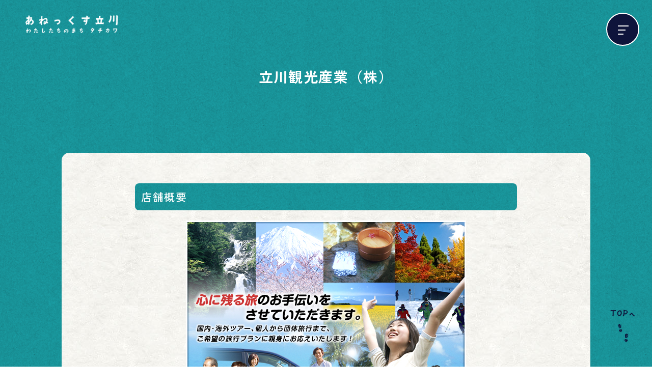

--- FILE ---
content_type: text/html; charset=UTF-8
request_url: https://www.annex-tachikawa.com/store/sanjo12/
body_size: 6830
content:
<!DOCTYPE html>
<html lang="ja" prefix="og: http://ogp.me/ns#">

<head>
  <!-- Global site tag (gtag.js) - Google Analytics -->
<script async src="https://www.googletagmanager.com/gtag/js?id=G-D9GNZVGX0T"></script>
<script>
  window.dataLayer = window.dataLayer || [];
  function gtag(){dataLayer.push(arguments);}
  gtag('js', new Date());

  gtag('config', 'G-D9GNZVGX0T');
</script>
<title>立川観光産業（株） &#8211; あねっくす立川</title>
<meta name='robots' content='max-image-preview:large' />
<meta charset="UTF-8">
<meta name="viewport" content="width=device-width, initial-scale=1">
<meta name="format-detection" content="telephone=no">
<link rel="canonical" href="https://www.annex-tachikawa.com/store/sanjo12/" />
<meta name="description" content="提案力が自慢の旅行代理店です。国内、海外ツアー個人から団体旅行まで、ご希望の旅行プランに親身にお応えいたします！">
<link rel='dns-prefetch' href='//maps.googleapis.com' />
<link rel='dns-prefetch' href='//fonts.googleapis.com' />
<meta property="og:type" content="article">
<meta property="og:url" content="https://www.annex-tachikawa.com/store/sanjo12/">
<meta property="og:site_name" content="あねっくす立川">
<meta property="og:title" content="立川観光産業（株） &#8211; あねっくす立川">
<meta property="og:description" content="提案力が自慢の旅行代理店です。<br />国内、海外ツアー個人から団体旅行まで、ご希望の旅行プランに親身にお応えいたします！">
<meta property="og:image" content="https://www.annex-tachikawa.com/wp-content/uploads/2022/12/201207131640311398.jpg">
<meta property="og:locale" content="ja_JP">
<meta property="fb:app_id" content="">
<style id='wp-img-auto-sizes-contain-inline-css' type='text/css'>
img:is([sizes=auto i],[sizes^="auto," i]){contain-intrinsic-size:3000px 1500px}
/*# sourceURL=wp-img-auto-sizes-contain-inline-css */
</style>
<style id='classic-theme-styles-inline-css' type='text/css'>
/*! This file is auto-generated */
.wp-block-button__link{color:#fff;background-color:#32373c;border-radius:9999px;box-shadow:none;text-decoration:none;padding:calc(.667em + 2px) calc(1.333em + 2px);font-size:1.125em}.wp-block-file__button{background:#32373c;color:#fff;text-decoration:none}
/*# sourceURL=/wp-includes/css/classic-themes.min.css */
</style>
<link rel='stylesheet' id='aw-style-css' href='https://www.annex-tachikawa.com/wp-content/themes/annex-tachikawa/css/style.min.css' type='text/css' media='all' />
<link rel="preload" as="style" href="https://fonts.googleapis.com/css2?family=Zen+Kaku+Gothic+New%3Awght%40400%3B500%3B700&#038;display=swap&#038;ver=6.9" media="all" onload="this.onload=null;this.rel='stylesheet'" />
<link rel="preload" as="style" href="https://fonts.googleapis.com/css2?family=Rubik%3Awght%40400%3B500%3B700&#038;display=swap&#038;ver=6.9" media="all" onload="this.onload=null;this.rel='stylesheet'" />
<script src="https://ajax.googleapis.com/ajax/libs/jquery/3.5.1/jquery.min.js?ver=3.7.1" defer></script>
<script src="https://www.annex-tachikawa.com/wp-content/themes/annex-tachikawa/js/jquery.magnific-popup.min.js" defer></script>
<script src="https://www.annex-tachikawa.com/wp-content/themes/annex-tachikawa/js/underscore-min.js" defer></script>
<script src="https://www.annex-tachikawa.com/wp-content/themes/annex-tachikawa/js/slick.min.js" defer></script>
<script src="https://www.annex-tachikawa.com/wp-content/themes/annex-tachikawa/js/scripts.js" defer></script>
<script src="https://maps.googleapis.com/maps/api/js?key=AIzaSyBq7UokJszqHRmE_JhmCiXoCT0YzVwFcGI" defer></script>
<script src="https://www.annex-tachikawa.com/wp-content/themes/annex-tachikawa/js/jquery.googlemap.js" defer></script>
<link rel="icon" href="https://www.annex-tachikawa.com/wp-content/uploads/2022/12/cropped-favicon-32x32.png" sizes="32x32" />
<link rel="icon" href="https://www.annex-tachikawa.com/wp-content/uploads/2022/12/cropped-favicon-192x192.png" sizes="192x192" />
<link rel="apple-touch-icon" href="https://www.annex-tachikawa.com/wp-content/uploads/2022/12/cropped-favicon-180x180.png" />
<meta name="msapplication-TileImage" content="https://www.annex-tachikawa.com/wp-content/uploads/2022/12/cropped-favicon-270x270.png" />
<meta name="msapplication-TileColor" content="">
<meta name="theme-color" content="">
  <style>
    .loader {
      position: fixed;
      top: 0;
      left: 0;
      display: flex;
      justify-content: center;
      align-items: center;
      width: 100vw;
      height: 100vh;
      background: #fff;
      z-index: 9999;
    }
    .loader:before {
      display: inline-block;
      content: "";
      height: 46px;
      width: 46px;
      border-left: 2px solid #fff;
      border-top: 2px solid #18A9AF;
      border-right: 2px solid #18A9AF;
      border-bottom: 2px solid #18A9AF;
      border-radius: 50%;
      animation: load 0.8s infinite linear;
    }

    @keyframes load {
      0% {
        transform: rotate(0deg);
      }
      100% {
        transform: rotate(360deg);
      }
    }
  </style>

  <!-- Adobeフォント -->
  <script>
  (function(d) {
    var config = {
      kitId: 'umv0kvs',
      scriptTimeout: 3000,
      async: true
    },
    h=d.documentElement,t=setTimeout(function(){h.className=h.className.replace(/\bwf-loading\b/g,"")+" wf-inactive";},config.scriptTimeout),tk=d.createElement("script"),f=false,s=d.getElementsByTagName("script")[0],a;h.className+=" wf-loading";tk.src='https://use.typekit.net/'+config.kitId+'.js';tk.async=true;tk.onload=tk.onreadystatechange=function(){a=this.readyState;if(f||a&&a!="complete"&&a!="loaded")return;f=true;clearTimeout(t);try{Typekit.load(config)}catch(e){}};s.parentNode.insertBefore(tk,s)
  })(document);
</script>
<style id='global-styles-inline-css' type='text/css'>
:root{--wp--preset--aspect-ratio--square: 1;--wp--preset--aspect-ratio--4-3: 4/3;--wp--preset--aspect-ratio--3-4: 3/4;--wp--preset--aspect-ratio--3-2: 3/2;--wp--preset--aspect-ratio--2-3: 2/3;--wp--preset--aspect-ratio--16-9: 16/9;--wp--preset--aspect-ratio--9-16: 9/16;--wp--preset--color--black: #000000;--wp--preset--color--cyan-bluish-gray: #abb8c3;--wp--preset--color--white: #ffffff;--wp--preset--color--pale-pink: #f78da7;--wp--preset--color--vivid-red: #cf2e2e;--wp--preset--color--luminous-vivid-orange: #ff6900;--wp--preset--color--luminous-vivid-amber: #fcb900;--wp--preset--color--light-green-cyan: #7bdcb5;--wp--preset--color--vivid-green-cyan: #00d084;--wp--preset--color--pale-cyan-blue: #8ed1fc;--wp--preset--color--vivid-cyan-blue: #0693e3;--wp--preset--color--vivid-purple: #9b51e0;--wp--preset--gradient--vivid-cyan-blue-to-vivid-purple: linear-gradient(135deg,rgb(6,147,227) 0%,rgb(155,81,224) 100%);--wp--preset--gradient--light-green-cyan-to-vivid-green-cyan: linear-gradient(135deg,rgb(122,220,180) 0%,rgb(0,208,130) 100%);--wp--preset--gradient--luminous-vivid-amber-to-luminous-vivid-orange: linear-gradient(135deg,rgb(252,185,0) 0%,rgb(255,105,0) 100%);--wp--preset--gradient--luminous-vivid-orange-to-vivid-red: linear-gradient(135deg,rgb(255,105,0) 0%,rgb(207,46,46) 100%);--wp--preset--gradient--very-light-gray-to-cyan-bluish-gray: linear-gradient(135deg,rgb(238,238,238) 0%,rgb(169,184,195) 100%);--wp--preset--gradient--cool-to-warm-spectrum: linear-gradient(135deg,rgb(74,234,220) 0%,rgb(151,120,209) 20%,rgb(207,42,186) 40%,rgb(238,44,130) 60%,rgb(251,105,98) 80%,rgb(254,248,76) 100%);--wp--preset--gradient--blush-light-purple: linear-gradient(135deg,rgb(255,206,236) 0%,rgb(152,150,240) 100%);--wp--preset--gradient--blush-bordeaux: linear-gradient(135deg,rgb(254,205,165) 0%,rgb(254,45,45) 50%,rgb(107,0,62) 100%);--wp--preset--gradient--luminous-dusk: linear-gradient(135deg,rgb(255,203,112) 0%,rgb(199,81,192) 50%,rgb(65,88,208) 100%);--wp--preset--gradient--pale-ocean: linear-gradient(135deg,rgb(255,245,203) 0%,rgb(182,227,212) 50%,rgb(51,167,181) 100%);--wp--preset--gradient--electric-grass: linear-gradient(135deg,rgb(202,248,128) 0%,rgb(113,206,126) 100%);--wp--preset--gradient--midnight: linear-gradient(135deg,rgb(2,3,129) 0%,rgb(40,116,252) 100%);--wp--preset--font-size--small: 13px;--wp--preset--font-size--medium: 20px;--wp--preset--font-size--large: 36px;--wp--preset--font-size--x-large: 42px;--wp--preset--spacing--20: 0.44rem;--wp--preset--spacing--30: 0.67rem;--wp--preset--spacing--40: 1rem;--wp--preset--spacing--50: 1.5rem;--wp--preset--spacing--60: 2.25rem;--wp--preset--spacing--70: 3.38rem;--wp--preset--spacing--80: 5.06rem;--wp--preset--shadow--natural: 6px 6px 9px rgba(0, 0, 0, 0.2);--wp--preset--shadow--deep: 12px 12px 50px rgba(0, 0, 0, 0.4);--wp--preset--shadow--sharp: 6px 6px 0px rgba(0, 0, 0, 0.2);--wp--preset--shadow--outlined: 6px 6px 0px -3px rgb(255, 255, 255), 6px 6px rgb(0, 0, 0);--wp--preset--shadow--crisp: 6px 6px 0px rgb(0, 0, 0);}:where(.is-layout-flex){gap: 0.5em;}:where(.is-layout-grid){gap: 0.5em;}body .is-layout-flex{display: flex;}.is-layout-flex{flex-wrap: wrap;align-items: center;}.is-layout-flex > :is(*, div){margin: 0;}body .is-layout-grid{display: grid;}.is-layout-grid > :is(*, div){margin: 0;}:where(.wp-block-columns.is-layout-flex){gap: 2em;}:where(.wp-block-columns.is-layout-grid){gap: 2em;}:where(.wp-block-post-template.is-layout-flex){gap: 1.25em;}:where(.wp-block-post-template.is-layout-grid){gap: 1.25em;}.has-black-color{color: var(--wp--preset--color--black) !important;}.has-cyan-bluish-gray-color{color: var(--wp--preset--color--cyan-bluish-gray) !important;}.has-white-color{color: var(--wp--preset--color--white) !important;}.has-pale-pink-color{color: var(--wp--preset--color--pale-pink) !important;}.has-vivid-red-color{color: var(--wp--preset--color--vivid-red) !important;}.has-luminous-vivid-orange-color{color: var(--wp--preset--color--luminous-vivid-orange) !important;}.has-luminous-vivid-amber-color{color: var(--wp--preset--color--luminous-vivid-amber) !important;}.has-light-green-cyan-color{color: var(--wp--preset--color--light-green-cyan) !important;}.has-vivid-green-cyan-color{color: var(--wp--preset--color--vivid-green-cyan) !important;}.has-pale-cyan-blue-color{color: var(--wp--preset--color--pale-cyan-blue) !important;}.has-vivid-cyan-blue-color{color: var(--wp--preset--color--vivid-cyan-blue) !important;}.has-vivid-purple-color{color: var(--wp--preset--color--vivid-purple) !important;}.has-black-background-color{background-color: var(--wp--preset--color--black) !important;}.has-cyan-bluish-gray-background-color{background-color: var(--wp--preset--color--cyan-bluish-gray) !important;}.has-white-background-color{background-color: var(--wp--preset--color--white) !important;}.has-pale-pink-background-color{background-color: var(--wp--preset--color--pale-pink) !important;}.has-vivid-red-background-color{background-color: var(--wp--preset--color--vivid-red) !important;}.has-luminous-vivid-orange-background-color{background-color: var(--wp--preset--color--luminous-vivid-orange) !important;}.has-luminous-vivid-amber-background-color{background-color: var(--wp--preset--color--luminous-vivid-amber) !important;}.has-light-green-cyan-background-color{background-color: var(--wp--preset--color--light-green-cyan) !important;}.has-vivid-green-cyan-background-color{background-color: var(--wp--preset--color--vivid-green-cyan) !important;}.has-pale-cyan-blue-background-color{background-color: var(--wp--preset--color--pale-cyan-blue) !important;}.has-vivid-cyan-blue-background-color{background-color: var(--wp--preset--color--vivid-cyan-blue) !important;}.has-vivid-purple-background-color{background-color: var(--wp--preset--color--vivid-purple) !important;}.has-black-border-color{border-color: var(--wp--preset--color--black) !important;}.has-cyan-bluish-gray-border-color{border-color: var(--wp--preset--color--cyan-bluish-gray) !important;}.has-white-border-color{border-color: var(--wp--preset--color--white) !important;}.has-pale-pink-border-color{border-color: var(--wp--preset--color--pale-pink) !important;}.has-vivid-red-border-color{border-color: var(--wp--preset--color--vivid-red) !important;}.has-luminous-vivid-orange-border-color{border-color: var(--wp--preset--color--luminous-vivid-orange) !important;}.has-luminous-vivid-amber-border-color{border-color: var(--wp--preset--color--luminous-vivid-amber) !important;}.has-light-green-cyan-border-color{border-color: var(--wp--preset--color--light-green-cyan) !important;}.has-vivid-green-cyan-border-color{border-color: var(--wp--preset--color--vivid-green-cyan) !important;}.has-pale-cyan-blue-border-color{border-color: var(--wp--preset--color--pale-cyan-blue) !important;}.has-vivid-cyan-blue-border-color{border-color: var(--wp--preset--color--vivid-cyan-blue) !important;}.has-vivid-purple-border-color{border-color: var(--wp--preset--color--vivid-purple) !important;}.has-vivid-cyan-blue-to-vivid-purple-gradient-background{background: var(--wp--preset--gradient--vivid-cyan-blue-to-vivid-purple) !important;}.has-light-green-cyan-to-vivid-green-cyan-gradient-background{background: var(--wp--preset--gradient--light-green-cyan-to-vivid-green-cyan) !important;}.has-luminous-vivid-amber-to-luminous-vivid-orange-gradient-background{background: var(--wp--preset--gradient--luminous-vivid-amber-to-luminous-vivid-orange) !important;}.has-luminous-vivid-orange-to-vivid-red-gradient-background{background: var(--wp--preset--gradient--luminous-vivid-orange-to-vivid-red) !important;}.has-very-light-gray-to-cyan-bluish-gray-gradient-background{background: var(--wp--preset--gradient--very-light-gray-to-cyan-bluish-gray) !important;}.has-cool-to-warm-spectrum-gradient-background{background: var(--wp--preset--gradient--cool-to-warm-spectrum) !important;}.has-blush-light-purple-gradient-background{background: var(--wp--preset--gradient--blush-light-purple) !important;}.has-blush-bordeaux-gradient-background{background: var(--wp--preset--gradient--blush-bordeaux) !important;}.has-luminous-dusk-gradient-background{background: var(--wp--preset--gradient--luminous-dusk) !important;}.has-pale-ocean-gradient-background{background: var(--wp--preset--gradient--pale-ocean) !important;}.has-electric-grass-gradient-background{background: var(--wp--preset--gradient--electric-grass) !important;}.has-midnight-gradient-background{background: var(--wp--preset--gradient--midnight) !important;}.has-small-font-size{font-size: var(--wp--preset--font-size--small) !important;}.has-medium-font-size{font-size: var(--wp--preset--font-size--medium) !important;}.has-large-font-size{font-size: var(--wp--preset--font-size--large) !important;}.has-x-large-font-size{font-size: var(--wp--preset--font-size--x-large) !important;}
/*# sourceURL=global-styles-inline-css */
</style>
</head>

<body class="wp-singular store-template-default single single-store postid-2866 wp-custom-logo wp-theme-annex-tachikawa">
  <div class="wrapper" id="top">

  <div class="loader">
    <div class="loader__icon"></div>
  </div>

  <header class="header">
    <div class="header__body">
      <a href="https://www.annex-tachikawa.com/" class="custom-logo-link" rel="home"><img width="215" height="41" src="https://www.annex-tachikawa.com/wp-content/uploads/2023/03/logo-transformed.png" class="custom-logo" alt="あねっくす立川" decoding="async" /></a>
      <nav id="nav" class="nav">
        <div class="nav__inner">
          <a href="https://www.annex-tachikawa.com/" class="custom-logo-link" rel="home"><img width="215" height="41" src="https://www.annex-tachikawa.com/wp-content/uploads/2023/03/logo-transformed.png" class="custom-logo" alt="あねっくす立川" decoding="async" /></a>          <div class="header__nav gnav"><ul id="menu-header_nav_main" class="gnav-list"><li class="gnav-list__item"><a class="gnav-list__link" href="https://www.annex-tachikawa.com/aboutus/" >「あねっくす立川」について</a></li><li class="gnav-list__item"><a class="gnav-list__link" href="https://www.annex-tachikawa.com/store/" >お店をさがす</a></li><li class="gnav-list__item"><a class="gnav-list__link" href="https://www.annex-tachikawa.com/product/" >商品をさがす</a></li><li class="gnav-list__item"><a class="gnav-list__link" href="https://www.annex-tachikawa.com/coupon/" >クーポンを見る</a></li><li class="gnav-list__item"><a class="gnav-list__link" href="https://www.annex-tachikawa.com/store-news/" >加盟店からのお知らせ一覧</a></li><li class="gnav-list__item"><a class="gnav-list__link" href="https://www.annex-tachikawa.com/street/" >商店街マップ</a></li></ul></div>          <div class="header__nav gnav-sub"><ul id="menu-header_nav_sub" class="gnav-sub-list"><li class="gnav-sub-list__item"><a class="gnav-sub-list__link" href="https://www.annex-tachikawa.com/street-news/" >商店街からのお知らせ</a></li><li class="gnav-sub-list__item"><a class="gnav-sub-list__link" href="https://www.annex-tachikawa.com/recruit/" >求人情報</a></li><li class="gnav-sub-list__item"><a class="gnav-sub-list__link" href="https://www.annex-tachikawa.com/" >トップページ</a></li></ul></div>          <div class="search-form"><form method="get" id="search-form" action="https://www.annex-tachikawa.com">
  <input type="text" name="s" id="s" placeholder="パスタ">
  <button type="submit" class="search-btn"></button>
</form></div>
          <hr>
          <a href="https://www.annex-tachikawa.com/W5gG7kJA/" target="_blank" class="login-btn">加盟店ログイン</a>
        </div>
      </nav>
    </div>
    <div class="header__btn menu-btn" id="menu-btn">
      <span class="menu-btn__line menu-btn__line--top"></span>
      <span class="menu-btn__line menu-btn__line--middle"></span>
      <span class="menu-btn__line menu-btn__line--bottom"></span>
    </div>
  </header>


<main class="main main--page">
  <!--
HERO
-->
    <section class="hero-sub">
    <div class="container">
      <h1 class="hero-title"><span class="hero-title__ja">立川観光産業（株）</span></h1>
    </div>
  </section>
  

  <article class="page-article">

    <div class="goto-wrap"><div class="container-goto"><div class="goto"></div></div></div>
    <div class="container-sub">
      <div class="container-sub__inner">
        <div class="post-type-page">

          <div class="single-store">

            <!-- 店舗概要 -->
            <h2 id="outline" class="h2">店舗概要</h2>

                          <div  class="single-store__thumbnail"><img width="550" height="413" src="https://www.annex-tachikawa.com/wp-content/uploads/2022/12/201207131640311398.jpg" class="single-store__img wp-post-image" alt="" decoding="async" fetchpriority="high" /></div>
                        <p>提案力が自慢の旅行代理店です。<br />国内、海外ツアー個人から団体旅行まで、ご希望の旅行プランに親身にお応えいたします！</p>

            <table class="table">
              <tr class="tr">
                <th class="th">店舗名</th>
                <td class="td">立川観光産業（株）</td>
              </tr>
                            <tr class="tr">
                <th class="th">よみがな</th>
                <td class="td">たちかわかんこう</td>
              </tr>
                                          <tr class="tr">
                <th class="th">住所</th>
                <td class="td">立川市曙町2-7-19　モノリスビル4F</td>
              </tr>
                                          <tr class="tr">
                <th class="th">電話番号</th>
                <td class="td"><a href="tel:042-522-8184">042-522-8184</a></td>
              </tr>
                                                                      <tr class="tr">
                <th class="th">ホームページアドレス</th>
                <td class="td"><a href="http://www.tachikan.co.jp/" class="text-link" target="_blank">http://www.tachikan.co.jp/</a></td>
              </tr>
                                                                      <tr class="tr">
                <th class="th">交通アクセス</th>
                <td class="td">JR立川駅 徒歩約２分</td>
              </tr>
                                                                                    <tr class="tr">
                <th class="th">SNS</th>
                <td class="td">
                                <a href="https://www.facebook.com/%E7%AB%8B%E5%B7%9D%E8%A6%B3%E5%85%89%E6%A0%AA%E5%BC%8F%E4%BC%9A%E7%A4%BE-337560123095894/?ref=page_internal" class="sns-icon sns-icon--fb" target="_blank"></a>                                                </td>
              </tr>
                          </table>


          <!-- 加盟店マップ  -->
          <div class="map-canvas" id="map_canvas"></div>
                    <script>
            //全てが読み込まれてから実行
            window.addEventListener( 'load', function() {
              $(function() {
              //googlemap表示
                $('#map_canvas').googleMap({
                  scrollwheel: false,
                  zoom: 16,
                  coords: [ 35.6996724 , 139.4140309 ],
                });
                //ピン
                $('#map_canvas').addMarker({
                  coords: [ 35.6996724 , 139.4140309 ],
                });
              });
            });
          </script>

            

            

            

            

            

            

                            <h2 id="relative" class="h2">関連店舗</h2>
                <div class="row row--card">
                                      <div class="row__item row__item--mobile-6 row__item--tablet-6 row__item--desktop-4">
                      <div class="store-card">
  <a href="https://www.annex-tachikawa.com/store/suzuran136/" class="store-card__link"></a>

  
    <div class="store-card__thumbnail">
      <img src="https://www.annex-tachikawa.com/wp-content/themes/annex-tachikawa/images/icon-cat-others">
      <span class="store-card__service-category store-card__service-category--others">
    その他</span></div>

  
  <div class="store-card__box">
    <span class="store-card__title">シミズプランニング</span>
        <span class="store-card__street-category store-card__street-category--minamiguchi">
      立川南口商店街振興組合</span>
        <span class="store-card__street-category store-card__street-category--sanjo">
      連合会賛助会員</span>
        <span class="store-card__street-category store-card__street-category--suzuran">
      立川南口すずらん通り商店街振興組合</span>
      </div>
</div>
                    </div>
                                      <div class="row__item row__item--mobile-6 row__item--tablet-6 row__item--desktop-4">
                      <div class="store-card">
  <a href="https://www.annex-tachikawa.com/store/sanjo02/" class="store-card__link"></a>

  
    <div class="store-card__thumbnail"><img width="480" height="366" src="https://www.annex-tachikawa.com/wp-content/uploads/2022/12/ecute-480x366.jpg" class="attachment-thumbnail size-thumbnail wp-post-image" alt="" decoding="async" />    <span class="store-card__service-category store-card__service-category--others">
    その他</span>
    </div>

  
  <div class="store-card__box">
    <span class="store-card__title">（株）JR東日本クロスステーションecute立川</span>
        <span class="store-card__street-category store-card__street-category--sanjo">
      連合会賛助会員</span>
      </div>
</div>
                    </div>
                                      <div class="row__item row__item--mobile-6 row__item--tablet-6 row__item--desktop-4">
                      <div class="store-card">
  <a href="https://www.annex-tachikawa.com/store/kitaguchi26/" class="store-card__link"></a>

  
    <div class="store-card__thumbnail"><img width="480" height="399" src="https://www.annex-tachikawa.com/wp-content/uploads/2022/12/25_takashimaya-480x399.jpg" class="attachment-thumbnail size-thumbnail wp-post-image" alt="" decoding="async" />    <span class="store-card__service-category store-card__service-category--others">
    その他</span>
    </div>

  
  <div class="store-card__box">
    <span class="store-card__title">東神開発（株）</span>
        <span class="store-card__street-category store-card__street-category--kitaguchi">
      北口大通り商店会</span>
        <span class="store-card__street-category store-card__street-category--sanjo">
      連合会賛助会員</span>
      </div>
</div>
                    </div>
                                  </div>
              
          </div>

                    <div class="btn-wrap">
                            <a href="sanjo" class="btn">連合会賛助会員はこちら</a>
                        <a href="https://www.annex-tachikawa.com/store/" class="btn">お店をさがす</a>
          </div>

        </div>

      </div>
    </div>
  </article>
  <!-----パンくず----->
  <div class="breadcrumb">
  <div class="container-breadcrumb">
    <ul class="breadcrumb-list" itemscope itemtype="https://schema.org/BreadcrumbList">
              <li class="breadcrumb-list__item" itemprop="itemListElement" itemscope itemtype="https://schema.org/ListItem">
          <a class="breadcrumb-list__link" itemprop="item" href="https://www.annex-tachikawa.com/"></a>
        </li>
                <li class="breadcrumb-list__item" itemprop="itemListElement" itemscope itemtype="https://schema.org/ListItem">
          <a class="breadcrumb-list__link" itemprop="item" href="https://www.annex-tachikawa.com/store/">加盟店</a>
        </li>
                <li class="breadcrumb-list__item" itemprop="itemListElement" itemscope itemtype="https://schema.org/ListItem">
          <a class="breadcrumb-list__link" itemprop="item" href="https://www.annex-tachikawa.com/store/sanjo12/">立川観光産業（株）</a>
        </li>
            </ul>
  </div>
</div>
  <!-----パンくずここまで----->
</main>

<a id="scroller" class="page-top sp-none" href="#top">TOPへ</a>

<footer id="footer" class="section section--footer footer">
  <div class="container">
    <div class="footer__menu">
      <div class="footer__other">
        <div class="container other">
          <div class="other__flex">
            <nav id="fnav" class="footer__nav fnav"><ul id="menu-footer_nav" class="fnav-list"><li class="fnav-list__item"><a class="fnav-list__link" href="https://www.annex-tachikawa.com/sitemap/" >サイトマップ</a></li><li class="fnav-list__item"><a class="fnav-list__link" href="https://www.annex-tachikawa.com/privacy-policy/" >プライバシーポリシー</a></li></ul></nav>          </div>
          <a href="https://www.annex-tachikawa.com/W5gG7kJA/" target="_blank" class="login-btn">加盟店ログイン</a>
        </div>
      </div>
      <div class="footer__address">
                          <div class="org" itemscope itemtype="http://schema.org/Organization">
                            <h4 class="org__name" itemprop="name">運営：<a href="https://www.tachikawa-shoren.com/" class="org__link" target="_blank">立川市商店街振興組合連合会</a></h4>
                            <div class="org__addr" itemprop="address" itemscope itemtype="http://schema.org/PostalAddress">
                              〒<div class="org-addr__item org-addr__item--postal" itemprop="postalCode">190-0012</div>
                                      <div class="org-addr__item" itemprop="addressRegion">東京都</div>
                                      <div class="org-addr__item org-addr__item--locality" itemprop="addressLocality">立川市曙町2-38-5</div>
                                      <div class="org-addr__item" itemprop="streetAddress">立川ビジネスセンター12Ｆ</div>
                            </div>
                            <span class="org__phone">TEL:&nbsp;<a itemprop="telephone" href="tel:0425272788">042-527-2788</a></span>
                                    <span class="org__fax">FAX:&nbsp;042-527-8288</span>
                </div>
      </div>
    </div>
    <hr>
    <p class="footer__copyright"><span class="copyright">Copyright&copy; 2022 立川市商店街振興組合連合会 All Rights Reserved.</span></p>
  </div>
</footer>


<script type="speculationrules">
{"prefetch":[{"source":"document","where":{"and":[{"href_matches":"/*"},{"not":{"href_matches":["/wp-*.php","/wp-admin/*","/wp-content/uploads/*","/wp-content/*","/wp-content/plugins/*","/wp-content/themes/annex-tachikawa/*","/*\\?(.+)"]}},{"not":{"selector_matches":"a[rel~=\"nofollow\"]"}},{"not":{"selector_matches":".no-prefetch, .no-prefetch a"}}]},"eagerness":"conservative"}]}
</script>
</div><!-- wrapper -->

</body>

</html>


--- FILE ---
content_type: text/css
request_url: https://www.annex-tachikawa.com/wp-content/themes/annex-tachikawa/css/style.min.css
body_size: 17366
content:
/*! sanitize.css v3.0.0 | CC0 1.0 Public Domain | github.com/10up/sanitize.css */audio:not([controls]){display:none}button{overflow:visible;-webkit-appearance:button}details{display:block}html{overflow-y:scroll;-webkit-text-size-adjust:100%}input{-webkit-border-radius:0}input[type=button],input[type=reset],input[type=submit]{-webkit-appearance:button}input[type=search]{-webkit-appearance:textfield}input[type=search]::-webkit-search-cancel-button,input[type=search]::-webkit-search-decoration{-webkit-appearance:none}main{display:block}pre{overflow:auto}progress{display:inline-block}small{font-size:75%}summary{display:block}svg:not(:root){overflow:hidden}template{display:none}textarea{overflow:auto}[hidden]{display:none}*,:before,:after{-webkit-box-sizing:inherit;box-sizing:inherit}*{font-size:inherit;line-height:inherit}:before,:after{text-decoration:inherit;vertical-align:inherit}*,:before,:after{border-style:solid;border-width:0}*{background-repeat:no-repeat;margin:0;padding:0}:root{background-color:#fff;-webkit-box-sizing:border-box;box-sizing:border-box;color:#000;cursor:default;font:100%/1.5 sans-serif;text-rendering:optimizeLegibility}a{text-decoration:none}audio,canvas,iframe,img,svg,video{vertical-align:middle}button,input,select,textarea{background-color:rgba(0,0,0,0)}button,input,select,textarea{color:inherit;font-family:inherit;font-style:inherit;font-weight:inherit}button,[type=button],[type=date],[type=datetime],[type=datetime-local],[type=email],[type=month],[type=number],[type=password],[type=reset],[type=search],[type=submit],[type=tel],[type=text],[type=time],[type=url],[type=week],select,textarea{min-height:1.5em}code,kbd,pre,samp{font-family:monospace,monospace}nav ol,nav ul{list-style:none}select{-moz-appearance:none;-webkit-appearance:none}select::-ms-expand{display:none}select::-ms-value{color:currentColor}table{border-collapse:collapse;border-spacing:0}textarea{resize:vertical}::-moz-selection{background-color:#b3d4fc;color:#4c2b03;text-shadow:none}::selection{background-color:#b3d4fc;color:#4c2b03;text-shadow:none}[aria-busy=true]{cursor:progress}[aria-controls]{cursor:pointer}[aria-disabled]{cursor:default}[hidden][aria-hidden=false]{clip:rect(0 0 0 0);display:inherit;position:absolute}[hidden][aria-hidden=false]:focus{clip:auto}.row{display:-webkit-box;display:-ms-flexbox;display:flex;-ms-flex-wrap:wrap;flex-wrap:wrap}.row__item{width:100%}.row__item--mobile-1{width:8.3333333333%}.row__item--mobile-2{width:16.6666666667%}.row__item--mobile-3{width:25%}.row__item--mobile-4{width:33.3333333333%}.row__item--mobile-5{width:41.6666666667%}.row__item--mobile-6{width:50%}.row__item--mobile-7{width:58.3333333333%}.row__item--mobile-8{width:66.6666666667%}.row__item--mobile-9{width:75%}.row__item--mobile-10{width:83.3333333333%}.row__item--mobile-11{width:91.6666666667%}.row__item--mobile-12{width:100%}.row__item--mobile-fifth{width:20%}@media screen and (min-width: 768px){.row__item--tablet-1{width:8.3333333333%}}@media screen and (min-width: 768px){.row__item--tablet-2{width:16.6666666667%}}@media screen and (min-width: 768px){.row__item--tablet-3{width:25%}}@media screen and (min-width: 768px){.row__item--tablet-4{width:33.3333333333%}}@media screen and (min-width: 768px){.row__item--tablet-5{width:41.6666666667%}}@media screen and (min-width: 768px){.row__item--tablet-6{width:50%}}@media screen and (min-width: 768px){.row__item--tablet-7{width:58.3333333333%}}@media screen and (min-width: 768px){.row__item--tablet-8{width:66.6666666667%}}@media screen and (min-width: 768px){.row__item--tablet-9{width:75%}}@media screen and (min-width: 768px){.row__item--tablet-10{width:83.3333333333%}}@media screen and (min-width: 768px){.row__item--tablet-11{width:91.6666666667%}}@media screen and (min-width: 768px){.row__item--tablet-12{width:100%}}@media screen and (min-width: 768px){.row__item--tablet-fifth{width:20%}}@media screen and (min-width: 1024px){.row__item--desktop-1{width:8.3333333333%}}@media screen and (min-width: 1024px){.row__item--desktop-2{width:16.6666666667%}}@media screen and (min-width: 1024px){.row__item--desktop-3{width:25%}}@media screen and (min-width: 1024px){.row__item--desktop-4{width:33.3333333333%}}@media screen and (min-width: 1024px){.row__item--desktop-5{width:41.6666666667%}}@media screen and (min-width: 1024px){.row__item--desktop-6{width:50%}}@media screen and (min-width: 1024px){.row__item--desktop-7{width:58.3333333333%}}@media screen and (min-width: 1024px){.row__item--desktop-8{width:66.6666666667%}}@media screen and (min-width: 1024px){.row__item--desktop-9{width:75%}}@media screen and (min-width: 1024px){.row__item--desktop-10{width:83.3333333333%}}@media screen and (min-width: 1024px){.row__item--desktop-11{width:91.6666666667%}}@media screen and (min-width: 1024px){.row__item--desktop-12{width:100%}}@media screen and (min-width: 1024px){.row__item--desktop-fifth{width:20%}}.row--mdl{margin:-5px}.row--mdl .row__item{padding:5px}.row--std{margin:-10px}.row--std .row__item{padding:10px}.row--wide{margin:-10px}@media screen and (min-width: 768px){.row--wide{margin:-20px}}.row--wide .row__item{padding:10px}@media screen and (min-width: 768px){.row--wide .row__item{padding:20px}}.row--center{-webkit-box-pack:center;-ms-flex-pack:center;justify-content:center}.row--align-center{-webkit-box-align:center;-ms-flex-align:center;align-items:center}.row--service-search{margin:4px -7px}@media screen and (min-width: 768px){.row--service-search{margin:7px -8px}}.row--service-search .row__item{padding:4px 7px}@media screen and (min-width: 768px){.row--service-search .row__item{padding:7px 8px}}.row--card{margin:-5px}@media screen and (min-width: 768px){.row--card{margin:-10px}}.row--card .row__item{padding:5px}@media screen and (min-width: 768px){.row--card .row__item{padding:10px}}.row--news-card{-ms-flex-wrap:nowrap;flex-wrap:nowrap;-webkit-box-align:center;-ms-flex-align:center;align-items:center;-webkit-box-pack:center;-ms-flex-pack:center;justify-content:center;width:100%;margin:-5px}.row--news-card .row__item{padding:5px}.container{width:100%;padding-left:10px;padding-right:10px;margin-left:auto;margin-right:auto}@media screen and (min-width: 768px){.container{padding-left:20px;padding-right:20px}}@media screen and (min-width: 1024px){.container{max-width:1064px}}.container-top{width:100%;padding-left:10px;padding-right:10px;margin-left:auto;margin-right:auto}@media screen and (min-width: 768px){.container-top{padding-left:50px;padding-right:50px}}@media screen and (min-width: 1024px){.container-top{padding-left:20px;padding-right:20px;max-width:870px}}.container-sub{background:url(../images/bg-bage.png),#e8e8de;border-radius:15px;width:100%;padding-left:10px;padding-right:10px;margin-left:auto;margin-right:auto}@media screen and (min-width: 768px){.container-sub{padding-left:50px;padding-right:50px;max-width:740px}}@media screen and (min-width: 1024px){.container-sub{padding-left:144px;padding-right:144px;max-width:1038px}}.container-sub__inner{padding:4.5rem 0}@media screen and (min-width: 768px){.container-sub__inner{padding:6rem 0}}.container-goto{width:100%;overflow-x:scroll;-ms-overflow-style:none;scrollbar-width:none}.container-goto::-webkit-scrollbar{display:none}@media screen and (min-width: 768px){.container-goto{padding-left:50px;padding-right:50px;margin-left:auto;margin-right:auto;max-width:740px}}@media screen and (min-width: 1024px){.container-goto{padding-left:144px;padding-right:144px;max-width:1200px}}.container-news{width:100%;padding-left:10px;padding-right:10px;margin-left:auto;margin-right:auto}@media screen and (min-width: 768px){.container-news{padding-left:50px;padding-right:50px}}@media screen and (min-width: 1024px){.container-news{padding-left:80px;padding-right:80px;max-width:667px}}@media screen and (min-width: 1024px){.container-news--store{margin:0 0 0 auto}}@media screen and (min-width: 1024px){.container-news--street{margin:0 auto 0 0}}.container-breadcrumb{width:100%;padding-left:10px;padding-right:10px;margin-left:auto;margin-right:auto}@media screen and (min-width: 768px){.container-breadcrumb{padding-left:20px;padding-right:20px}}@media screen and (min-width: 1024px){.container-breadcrumb{max-width:1306px}}@media screen and (min-width: 1024px){.container-search{max-width:560px;margin:0 auto}}.header{position:absolute;top:0;left:0;width:100%;z-index:200}.header--fixed{position:fixed}.header__body{display:-webkit-box;display:-ms-flexbox;display:flex;-webkit-box-align:center;-ms-flex-align:center;align-items:center;-webkit-box-pack:justify;-ms-flex-pack:justify;justify-content:space-between;padding:1.5rem}@media screen and (min-width: 768px){.header__body{padding:3rem}}@media screen and (min-width: 1024px){.header__body{padding:3rem 0 3rem 5rem}}.header__img{max-width:175px;height:45px;margin:auto}@media screen and (max-width: 1023px){.header__contact{display:none}}.header__contact .btn{color:#1d1d1d;background:#ddd;padding:10px 20px}.header__contact--pc-fixed{position:absolute;display:block;top:50%;right:20px;-webkit-transform:translateY(-50%);transform:translateY(-50%)}.header__nav{display:-webkit-box;display:-ms-flexbox;display:flex;-webkit-box-align:center;-ms-flex-align:center;align-items:center}.header--wide .header__body{padding:15px 30px}@media screen and (min-width: 1024px){.header--wide .header__body{padding:0 30px}}.custom-logo-link{display:-webkit-box;display:-ms-flexbox;display:flex;-webkit-box-pack:center;-ms-flex-pack:center;justify-content:center;-webkit-box-align:center;-ms-flex-align:center;align-items:center;image-rendering:-webkit-optimize-contrast}.custom-logo-link--open{position:absolute;top:15px}@media screen and (min-width: 768px){.custom-logo-link--open{top:30px}}.custom-logo-link--fixed{position:fixed;top:15px}.custom-logo-link img{width:182px;height:auto}.menu-btn{display:block;position:fixed;top:12px;right:12px;width:50px;height:50px;z-index:0;cursor:pointer;-webkit-transition:.2s ease-out;transition:.2s ease-out}@media screen and (min-width: 768px){.menu-btn{top:25px;right:25px;width:65px;height:65px}}@media screen and (min-width: 1024px){.menu-btn:hover::before{background:#fff;border:solid 2px #0e143b}.menu-btn:hover .menu-btn__line{background:#0e143b}}.menu-btn::before{position:absolute;content:"";top:0;right:0;width:50px;height:50px;background:#0e143b;border:solid 2px #fff;border-radius:50%;margin:0 0 0 auto;z-index:-1;-webkit-transition:.2s ease-out;transition:.2s ease-out}@media screen and (min-width: 768px){.menu-btn::before{width:65px;height:65px}}.menu-btn__line{position:absolute;top:50%;left:33%;display:block;height:2px;background:#fff;-webkit-transition:.2s ease-out;transition:.2s ease-out}@media screen and (min-width: 768px){.menu-btn__line{left:35%}}.menu-btn__line:nth-child(1){top:60%;-webkit-transform:translateY(-12px);transform:translateY(-12px);width:16px}@media screen and (min-width: 768px){.menu-btn__line:nth-child(1){top:57%;width:21px}}.menu-btn__line:nth-child(2){top:50%;width:12px}@media screen and (min-width: 768px){.menu-btn__line:nth-child(2){width:15px}}.menu-btn__line:nth-child(3){top:40%;-webkit-transform:translateY(12px);transform:translateY(12px);width:9px}@media screen and (min-width: 768px){.menu-btn__line:nth-child(3){top:44%;width:11px}}.menu-btn--open .menu-btn__line:nth-child(1){top:50%;left:30%;width:21px;-webkit-transform:translateY(0) rotate(-45deg);transform:translateY(0) rotate(-45deg)}@media screen and (min-width: 768px){.menu-btn--open .menu-btn__line:nth-child(1){top:48%;left:34%}}.menu-btn--open .menu-btn__line:nth-child(2){opacity:0}.menu-btn--open .menu-btn__line:nth-child(3){top:50%;left:30%;width:21px;-webkit-transform:translateY(0) rotate(45deg);transform:translateY(0) rotate(45deg)}@media screen and (min-width: 768px){.menu-btn--open .menu-btn__line:nth-child(3){top:48%;left:34%}}.nav{position:fixed;top:0;right:0;display:-webkit-box;display:-ms-flexbox;display:flex;-webkit-box-orient:vertical;-webkit-box-direction:normal;-ms-flex-direction:column;flex-direction:column;-webkit-box-align:center;-ms-flex-align:center;align-items:center;width:100%;height:100%;opacity:0;visibility:hidden;pointer-events:none;background:#0e143b;overflow-y:auto;-webkit-overflow-scrolling:touch;padding:0 0 10rem;-webkit-transform:translateX(100%);transform:translateX(100%)}@media screen and (min-width: 1024px){.nav{width:50%}}.nav--open{opacity:1;visibility:visible;pointer-events:auto;-webkit-animation:navOpen .3s ease-out forwards;animation:navOpen .3s ease-out forwards}.nav__inner{width:280px;margin-top:8rem}@media screen and (min-width: 1024px){.nav__inner{margin-top:10rem}}.nav .custom-logo-link{top:30px;left:35px}.nav .custom-logo-link--open{top:20px;left:20px}@media screen and (min-width: 768px){.nav .custom-logo-link--open{top:25px;left:25px}}.nav .search-form{padding:.9rem 4rem .9rem 2.3rem;margin-top:1.5rem}.nav .search-form .search-btn{background:url(../images/search-icon-white.png) no-repeat center/contain;width:37px;height:37px}.nav .search-form #s{font-size:1.6rem}.nav .login-btn{width:100%}@-webkit-keyframes navOpen{0%{-webkit-transform:translateX(100%);transform:translateX(100%)}100%{-webkit-transform:translate(0);transform:translate(0)}}@keyframes navOpen{0%{-webkit-transform:translateX(100%);transform:translateX(100%)}100%{-webkit-transform:translate(0);transform:translate(0)}}.gnav-list{display:-webkit-box;display:-ms-flexbox;display:flex;-webkit-box-orient:vertical;-webkit-box-direction:normal;-ms-flex-direction:column;flex-direction:column;width:100%}.gnav-list__item{position:relative;border-bottom:solid 1px #60637d;-webkit-transition:.2s ease-out;transition:.2s ease-out}@media screen and (min-width: 1024px){.gnav-list__item:hover{opacity:.7}}.gnav-list__item::before{position:absolute;content:"";width:8px;height:8px;border-top:2px solid #fff;border-right:2px solid #fff;top:50%;right:10px;-webkit-transform:translate(0, -50%) rotate(45deg);transform:translate(0, -50%) rotate(45deg);-webkit-transition:.2s ease-out;transition:.2s ease-out}.gnav-list__link{position:relative;display:block;font-size:1.6rem;text-decoration:none;padding:1.5rem 0;letter-spacing:.06em;color:#fff}@media screen and (min-width: 768px){.gnav-list__link{font-size:1.6rem}}.gnav-sub{margin-top:2rem}.gnav-sub-list{display:-webkit-box;display:-ms-flexbox;display:flex;-ms-flex-wrap:wrap;flex-wrap:wrap;-webkit-box-align:center;-ms-flex-align:center;align-items:center;width:100%;margin:-0.2rem -1rem}.gnav-sub-list__item{-webkit-transition:.2s ease-out;transition:.2s ease-out}@media screen and (min-width: 1024px){.gnav-sub-list__item:hover{opacity:.7}}.gnav-sub-list__link{position:relative;display:block;font-size:1.4rem;text-decoration:none;color:#fff;padding:.2rem 1rem}@media screen and (max-width: 767px){.gnav-bottom{margin-top:1.8rem}}.gnav-bottom-list{display:-webkit-box;display:-ms-flexbox;display:flex;-ms-flex-wrap:wrap;flex-wrap:wrap;-webkit-box-align:center;-ms-flex-align:center;align-items:center;-webkit-box-pack:justify;-ms-flex-pack:justify;justify-content:space-between;width:100%}.gnav-bottom-list__item{-webkit-transition:.2s ease-out;transition:.2s ease-out}@media screen and (min-width: 1024px){.gnav-bottom-list__item:hover{opacity:.7}}.gnav-bottom-list__link{position:relative;display:block;font-size:1.4rem;text-decoration:none;color:#fff}@media screen and (min-width: 768px){.gnav-bottom-list__link{font-size:1.6rem;padding:1rem 0}}@media screen and (max-width: 767px){.hero__container{padding:0 1rem}}@media screen and (min-width: 768px){.hero__container{padding:0 5rem}}@media screen and (min-width: 1024px){.hero__container .row{height:100vh}}@media screen and (min-width: 1366px){.hero__container{margin:0 auto}}.hero__thumbnail{position:relative;width:auto;margin:7.5rem 0 0}@media screen and (min-width: 768px){.hero__thumbnail{width:100%;height:auto;margin:11rem 0 0}}.hero__thumbnail .slick-slide{width:100%;height:100%;-o-object-fit:cover;object-fit:cover;border-radius:16px;max-height:740px}@media screen and (max-width: 1700px){.hero__thumbnail .slick-slide{aspect-ratio:823/548}}.hero__contents{position:relative;display:-webkit-box;display:-ms-flexbox;display:flex;-webkit-box-pack:start;-ms-flex-pack:start;justify-content:flex-start;-webkit-box-align:end;-ms-flex-align:end;align-items:end;height:100%}@media screen and (min-width: 1024px){.hero__contents{-webkit-box-pack:end;-ms-flex-pack:end;justify-content:end}}@media screen and (min-width: 1024px){.hero .row__item--desktop-9{width:65%}}@media screen and (min-width: 1366px){.hero .row__item--desktop-9{width:75%}}@media screen and (min-width: 1024px){.hero .row__item--desktop-3{width:35%}}@media screen and (min-width: 1366px){.hero .row__item--desktop-3{width:25%}}.hero-top{position:relative;width:100%;height:auto;overflow:hidden;z-index:0}@media screen and (max-width: 767px){.hero-top{padding-bottom:3rem}}@media screen and (min-width: 768px)and (max-width: 1023px){.hero-top{padding:0 0 8rem}}@media screen and (min-width: 1024px){.hero-top{height:100vh;min-height:768px}}.hero-top::before{position:absolute;content:"";background:url(../images/bg-green.png),#18a9af;top:0;left:0;z-index:1;width:65%;height:50%;min-height:226px;z-index:-1}@media screen and (min-width: 768px){.hero-top::before{width:50%;height:100%}}.hero-sub{display:-webkit-box;display:-ms-flexbox;display:flex;-webkit-box-orient:vertical;-webkit-box-direction:normal;-ms-flex-direction:column;flex-direction:column;-webkit-box-pack:center;-ms-flex-pack:center;justify-content:center;-webkit-box-align:center;-ms-flex-align:center;align-items:center;height:175px;background:url(../images/bg-green.png),#18a9af}@media screen and (min-width: 768px){.hero-sub{height:200px}}@media screen and (min-width: 1024px){.hero-sub{height:300px}}.message{position:absolute;z-index:10;bottom:0;left:20px;width:215px;height:61px}@media screen and (min-width: 768px){.message{bottom:20px;left:40px;width:400px;height:107px}}@media screen and (min-width: 1024px){.message{bottom:50px;left:50px;width:482px}}.hero-title{text-align:center}@media screen and (max-width: 1023px){.hero-title{margin-top:5rem}}.hero-title__ja{display:block;font-size:1.9rem;letter-spacing:.05em;line-height:1.4;color:#fff}@media screen and (min-width: 1024px){.hero-title__ja{font-size:2.8rem}}.hero-btn-area{position:relative;width:100%}@media screen and (min-width: 768px){.hero-btn-area{max-width:420px;width:auto}}@media screen and (min-width: 1366px){.hero-btn-area{position:absolute;bottom:45px;right:0}}.hero-btn-area::before{position:absolute;content:"";background:url(../images/deco-hero.png) no-repeat center/contain;-webkit-transform:translate(-50%, -50%);transform:translate(-50%, -50%);top:-30px;left:95%;width:120px;height:127px}@media screen and (min-width: 768px){.hero-btn-area::before{top:50%;left:160%;width:230px;height:245px}}@media screen and (min-width: 1024px){.hero-btn-area::before{top:-80%;left:60%;width:320px;height:339px}}@media screen and (min-width: 1366px){.hero-btn-area::before{top:-130%;left:50%}}.hero-btn-area__title{font-size:1.5rem;color:#0e143b}.news-btn-wrap{margin-top:1rem}.news-btn-wrap__title{color:#0e143b}.news-btn{position:relative;margin-top:.5rem;-webkit-transition:.2s ease-out;transition:.2s ease-out}.news-btn::before{position:absolute;content:"";width:8px;height:8px;border-top:1px solid #747474;border-right:1px solid #747474;top:50%;right:15px;-webkit-transform:translate(0, -50%) rotate(45deg);transform:translate(0, -50%) rotate(45deg)}@media screen and (min-width: 1024px){.news-btn:hover{opacity:.7}}.news-btn__link{display:-webkit-box;display:-ms-flexbox;display:flex;-webkit-box-align:center;-ms-flex-align:center;align-items:center;background:#fff;border:solid 1px #dbdbdb;border-radius:20px;padding:.6rem 2.5rem .6rem 2rem}.news-btn__time{font-family:"Rubik",sans-serif;font-size:1.3rem;font-weight:normal;color:#747474;width:-webkit-fit-content;width:-moz-fit-content;width:fit-content;margin-right:.8rem}.news-btn__post-title{font-size:1.5rem;font-weight:500;color:#1d1d1d;display:-webkit-box;-webkit-box-orient:vertical;-webkit-line-clamp:1;overflow:hidden}@media screen and (min-width: 1024px){.coupon-btn-wrap{padding-right:3rem}}.coupon-btn{position:relative;top:0;background:#fff;border:solid 1px #dbdbdb;border-radius:15px;-webkit-box-shadow:0 0 10px rgba(0,0,0,.15);box-shadow:0 0 10px rgba(0,0,0,.15);margin-top:2.3rem;-webkit-transition:.2s ease-out;transition:.2s ease-out}@media screen and (min-width: 1024px){.coupon-btn{margin-top:3.5rem}.coupon-btn:hover{top:-5px}}.coupon-btn__flex{display:-webkit-box;display:-ms-flexbox;display:flex;-webkit-box-align:center;-ms-flex-align:center;align-items:center;-webkit-box-pack:justify;-ms-flex-pack:justify;justify-content:space-between}.coupon-btn__thumbnail{width:112px;height:90px}.coupon-btn__img{width:100%;height:100%;-o-object-fit:cover;object-fit:cover;border-radius:15px 0 0 15px}.coupon-btn__textarea{width:-webkit-fit-content;width:-moz-fit-content;width:fit-content;margin:0 auto}@media screen and (max-width: 767px){.coupon-btn__textarea{margin-left:3rem}}.coupon-btn__copy{font-size:1.4rem;font-weight:500;color:#18a9af}.coupon-btn__title{font-size:1.8rem;font-weight:bold;line-height:1.4;color:#1d1d1d}.coupon-btn__title .strong{font-size:2.1rem}.icon-new{position:relative}.icon-new::before{position:absolute;content:"";font-family:"icomoon";color:#f15a24;text-shadow:0 0 10px rgba(0,0,0,.15);font-size:4rem;top:-30px;right:-5px}@media screen and (min-width: 768px){.icon-new::before{font-size:5rem;top:-45px;right:-25px}}.icon-new::after{position:absolute;content:"New";font-family:"Rubik",sans-serif;font-weight:500;color:#fff;font-size:1.4rem;top:-7px;right:0px}@media screen and (min-width: 768px){.icon-new::after{font-size:1.7rem;top:-15px;right:-19px}}.footer{background:#0e143b;padding:3rem 0 6rem;margin-top:auto}@media screen and (min-width: 768px){.footer{padding:7rem 0 7.5rem}}@media screen and (min-width: 768px){.footer__menu{display:-webkit-box;display:-ms-flexbox;display:flex;-webkit-box-pack:justify;-ms-flex-pack:justify;justify-content:space-between}}@media screen and (max-width: 767px){.footer__address{margin-top:2.4rem}}.footer__copyright{font-size:1rem;font-weight:500;color:#fff;text-align:center}@media screen and (min-width: 768px){.footer__copyright{letter-spacing:.01em}}.fnav-list{width:100%;display:-webkit-box;display:-ms-flexbox;display:flex;-ms-flex-wrap:wrap;flex-wrap:wrap;-webkit-box-pack:center;-ms-flex-pack:center;justify-content:center}@media screen and (min-width: 768px){.fnav-list{-ms-flex-wrap:nowrap;flex-wrap:nowrap;-webkit-box-pack:justify;-ms-flex-pack:justify;justify-content:space-between}}.fnav-list__item{list-style:none;white-space:nowrap;color:#fff}.fnav-list__item+.fnav-list__item{margin-left:2.7rem}.fnav-list__link{position:relative;display:block;width:100%;font-size:1.4rem;font-weight:500;color:inherit;-webkit-transition:.2s ease-out;transition:.2s ease-out}@media screen and (max-width: 767px){.fnav-list__link{text-align:center}}@media screen and (min-width: 1024px){.fnav-list__link:hover{opacity:.7}}.fchild-list{list-style:none;line-height:1.8;padding:0 .5rem 1rem}@media screen and (max-width: 767px){.fchild-list{display:none}}.fchild-list__item{-webkit-transition:.2s ease-out;transition:.2s ease-out}.fchild-list__item:hover{opacity:.6}.fchild-list__link{font-size:1.4rem;color:inherit;padding-bottom:5px}.org{display:block;list-style:none;font-size:1.3rem;font-weight:500;color:#fff;line-height:2.2}@media screen and (max-width: 767px){.org{font-size:1.4rem;width:-webkit-fit-content;width:-moz-fit-content;width:fit-content;margin:0 auto}}.org__name{font-weight:500;width:-webkit-fit-content;width:-moz-fit-content;width:fit-content}.org__addr,.org__phone,.org__fax{font-size:1.4rem}.org__addr{display:-webkit-box;display:-ms-flexbox;display:flex;-ms-flex-wrap:wrap;flex-wrap:wrap}@media screen and (max-width: 767px){.org__addr{width:250px}}.org__phone,.org__fax{display:inline-block;width:-webkit-fit-content;width:-moz-fit-content;width:fit-content}@media screen and (max-width: 767px){.org__phone,.org__fax{display:block}}@media screen and (min-width: 768px){.org__phone{margin-right:1.7rem}}.org__phone a{text-decoration:none;color:#fff}.org__link{color:#fff;text-decoration:none;-webkit-transition:.2s ease-out;transition:.2s ease-out}.org__link:hover{opacity:.7}.org-addr__item--postal,.org-addr__item--locality{margin-right:1.7rem}.other{display:block}@media screen and (max-width: 767px){.other{text-align:center}}@media screen and (min-width: 1024px){.other__flex{display:-webkit-box;display:-ms-flexbox;display:flex;-ms-flex-wrap:wrap;flex-wrap:wrap;gap:1rem}}.other__item{list-style:none;display:-webkit-box;display:-ms-flexbox;display:flex}@media screen and (max-width: 767px){.other__item{width:100%;-webkit-box-pack:center;-ms-flex-pack:center;justify-content:center}}.other__list{margin-right:3rem}.other__link{display:block;text-decoration:none;font-size:1.3rem;color:#fff;white-space:nowrap;-webkit-transition:.2s ease-out;transition:.2s ease-out}.other__link:hover{opacity:.6}@media screen and (max-width: 767px){.other__link{display:none}}.other .login-btn{margin-top:2.4rem}.sns{list-style:none;display:-webkit-box;display:-ms-flexbox;display:flex;-webkit-box-align:center;-ms-flex-align:center;align-items:center;-webkit-box-pack:center;-ms-flex-pack:center;justify-content:center;gap:1.8rem}@media screen and (max-width: 767px){.sns{margin-top:2.4rem}}@media screen and (min-width: 768px){.sns{-webkit-box-pack:start;-ms-flex-pack:start;justify-content:flex-start}}@media screen and (min-width: 1024px){.sns{margin-left:2.6rem}}.sns__item{position:relative;width:20px;height:20px;-webkit-transition:.2s ease-out;transition:.2s ease-out}@media screen and (min-width: 1024px){.sns__item:hover{opacity:.7}}.sns__fb,.sns__tw{position:absolute;width:100%;height:100%}.sns__fb::before,.sns__tw::before{position:absolute;content:"";font-family:"icomoon";font-size:2rem;color:#fff;top:50%;left:50%;-webkit-transform:translate(-50%, -50%);transform:translate(-50%, -50%)}.sns__fb::before{content:""}.sns__tw::before{content:""}.section{display:block;width:100%;padding:4.5rem 0;overflow:hidden}@media screen and (min-width: 768px){.section{padding:8rem 0}}.section__header{display:-webkit-box;display:-ms-flexbox;display:flex;-webkit-box-pack:start;-ms-flex-pack:start;justify-content:flex-start;-webkit-box-align:center;-ms-flex-align:center;align-items:center;margin:0 0 2rem}@media screen and (min-width: 768px){.section__header{margin:0 0 3rem}}.section__thumbnil{width:-webkit-fit-content;width:-moz-fit-content;width:fit-content;margin:0 auto}.section__img{width:100%}.section__title{font-size:1.8rem;font-weight:bold;line-height:1.6;color:#1d1d1d}@media screen and (min-width: 768px){.section__title{font-size:2.8rem;letter-spacing:.03em}}@media screen and (min-width: 1024px){.section__title{letter-spacing:.05em}}.section__sub-title{font-size:1.8rem;font-weight:bold;line-height:1.6;color:#1d1d1d;margin-top:2.5rem}@media screen and (min-width: 768px){.section__sub-title{font-size:2.3rem;margin-top:3.8rem}}.section__copy{font-size:1.4rem;font-weight:bold;line-height:1.3;color:#0e143b;padding-left:3rem;padding-top:.1rem}@media screen and (min-width: 768px){.section__copy{font-size:1.6rem;letter-spacing:.01em;line-height:1.5;padding-left:3.5rem}}@media screen and (min-width: 1024px){.section__copy{padding-left:2.5rem;padding-top:.3rem}}.section__description{display:block;color:#1d1d1d;line-height:1.8}.section__footer{display:block;padding:3rem 0 0}.section__footer--btn-center{text-align:center}.section__footer--btn-right{text-align:right}.section--center .section__title,.section--center .section__copy,.section--center .section__description{text-align:center}.section--center .section__footer{text-align:center}.section--map{position:relative}@media screen and (max-width: 767px){.section--map{padding-bottom:10rem}}@media screen and (min-width: 768px)and (max-width: 1023px){.section--map{padding-bottom:16rem}}.section--map .section__header{margin-bottom:0}.section--store{position:relative;overflow:visible}@media screen and (max-width: 767px){.section--store{padding-bottom:14rem}}@media screen and (min-width: 768px){.section--store{padding-bottom:16rem}}@media screen and (min-width: 1024px){.section--store{padding-bottom:12rem}}.section--store::before{position:absolute;content:"";background:url(../images/deco-map-sp.png) no-repeat center/contain;top:-80px;right:35px;width:210px;height:110px}@media screen and (min-width: 768px){.section--store::before{top:-130px;width:319px;height:167px}}@media screen and (min-width: 1024px){.section--store::before{background:url(../images/deco-map.png) no-repeat center/contain;top:-280px;right:40px;width:360px;height:324px}}.section--store::after{position:absolute;content:"";background:url(../images/deco-shop-sp.png) no-repeat center/contain;bottom:0;left:45px;width:160px;height:108px}@media screen and (min-width: 768px){.section--store::after{width:221px;height:149px}}@media screen and (min-width: 1024px){.section--store::after{background:url(../images/deco-shop.png) no-repeat center/contain;width:300px;height:217px}}.section--product{position:relative;overflow:hidden}@media screen and (max-width: 767px){.section--product{padding-bottom:12rem}}@media screen and (min-width: 768px){.section--product{padding-bottom:16rem}}.section--product::before{position:absolute;content:"";background:url(../images/deco-kp-sp.png) no-repeat center/contain;bottom:0;right:20px;width:160px;height:109px}@media screen and (min-width: 768px){.section--product::before{width:227px;height:154px}}@media screen and (min-width: 1024px){.section--product::before{background:url(../images/deco-kp.png) no-repeat center/contain;right:60px;width:260px;height:178px}}@media screen and (max-width: 767px){.section--street_news{background:#e8e8de}}.section--tw{position:relative;overflow:hidden}@media screen and (max-width: 767px){.section--tw{padding:2rem 0 10rem}}@media screen and (min-width: 768px){.section--tw{padding:8rem 0 16.2rem}}@media screen and (min-width: 1024px){.section--tw{padding:8rem 0}}.bg-bage{background:url(../images/bg-bage.png),#e8e8de}.bg-green{background:url(../images/bg-green.png),#18a9af}.bg-green .section__title,.bg-green .section__copy{color:#fff}@media screen and (min-width: 768px){.bg-half{background:-webkit-gradient(linear, left top, right top, color-stop(0, url(../images/bg-green.png)), color-stop(50%, url(../images/bg-bage.png)));background:linear-gradient(to right, url(../images/bg-green.png) 0 50%, url(../images/bg-bage.png) 50% 100%)}}.img-header{text-align:center;margin:0 auto 3rem}@media screen and (max-width: 767px){.img-header{max-width:290px}}@media screen and (min-width: 768px){.img-header{margin:0 auto 5rem}}.img-header img{margin:0 auto}.img-header__title{margin-top:1rem}@media screen and (min-width: 768px){.img-header__title{margin-top:2rem}}.img-header__copy{font-size:1.5rem;font-weight:bold;line-height:1.3;color:#0e143b;padding-left:3rem}@media screen and (min-width: 768px){.img-header__copy{font-size:1.6rem;letter-spacing:.01em;line-height:1.5;padding-left:3.5rem}}.img-header .img-header-icon{display:inline-block;position:relative}@media screen and (min-width: 768px){.img-header .img-header-icon::before{position:absolute;content:"";background:url(../images/deco-menu.png) no-repeat center/contain;left:-100px;bottom:-45px;width:140px;height:87px}}@media screen and (min-width: 1024px){.img-header .img-header-icon::before{left:-210px;width:250px;height:156px}}@media screen and (min-width: 1024px){.section-flex{display:-webkit-box;display:-ms-flexbox;display:flex;-webkit-box-pack:center;-ms-flex-pack:center;justify-content:center}}.twitter-wrap{position:relative;background:#fff;border-radius:20px;-webkit-box-shadow:0 0 10px rgba(0,0,0,.15);box-shadow:0 0 10px rgba(0,0,0,.15);padding:4rem;z-index:0}.twitter-wrap::before{position:absolute;content:"";background:url(../images/fukidashi-sp.png) no-repeat center/contain;bottom:-41px;right:70px;width:80px;height:58px;z-index:-1}@media screen and (min-width: 768px){.twitter-wrap::before{right:70px}}@media screen and (min-width: 1024px){.twitter-wrap::before{background:url(../images/fukidashi.png) no-repeat center/contain;bottom:55px;right:-50px;width:66px;height:52px}}.twitter-wrap::after{position:absolute;content:"";background:url(../images/deco-twitter-sp.png) no-repeat center/contain;bottom:-100px;right:20px;width:94px;height:100px}@media screen and (min-width: 768px){.twitter-wrap::after{background:url(../images/deco-twitter.png) no-repeat center/contain;bottom:-160px;right:0;width:134px;height:140px}}@media screen and (min-width: 1024px){.twitter-wrap::after{bottom:-80px;right:-150px;width:185px;height:198px}}.map-canvas img{cursor:pointer}.page-article{background:url(../images/bg-green.png),#18a9af;padding-bottom:3rem}@media screen and (max-width: 767px){.page-article{padding-left:5px;padding-right:5px}}@media screen and (min-width: 1024px){.page-article{padding-bottom:6rem}}.page-article__title{color:#ddd;margin:3rem 0}.page-article__title-ja,.page-article__title-en{display:block;text-align:center}.page-article__title-ja{font-size:2.6rem;margin-bottom:.5rem}@media screen and (min-width: 1024px){.page-article__title-ja{font-size:3.2rem}}.page-article__title-en{font-size:1.4rem;font-weight:bold;letter-spacing:.1rem}@media screen and (min-width: 768px){.page-article__title-en{font-size:2rem}}.post-type-page,.page-article{word-break:break-word}.post-type-page p,.page-article p{line-height:1.7}.post-type-page p:not(:first-child),.page-article p:not(:first-child){margin-top:.5rem}@media screen and (min-width: 768px){.post-type-page p:not(:first-child),.page-article p:not(:first-child){margin-top:1rem}}.post-type-page a:not([class]),.page-article a:not([class]){color:#747474;text-decoration:none;border-bottom:1px solid #747474;-webkit-transition:.2s ease-out;transition:.2s ease-out}.post-type-page a:not([class]):hover,.page-article a:not([class]):hover{opacity:.7}@media screen and (max-width: 1023px){.post-type-page a[href^="tel:"],.page-article a[href^="tel:"]{color:#747474;border-bottom:1px solid #747474}}@media screen and (min-width: 1024px){.post-type-page a[href^="tel:"],.page-article a[href^="tel:"]{pointer-events:none;color:#1d1d1d;border-bottom:0}}.post-type-page .text-link,.page-article .text-link{color:#18a9af;border-bottom:1px solid #18a9af;-webkit-transition:.2s ease-out;transition:.2s ease-out}@media screen and (min-width: 1024px){.post-type-page .text-link:hover,.page-article .text-link:hover{opacity:.7}}.post-type-page img.alignnone,.page-article img.alignnone{width:100%;height:100%}.post-type-page .h1:first-child,.post-type-page .h2:first-child,.post-type-page .h3:first-child,.post-type-page .h4:first-child,.post-type-page .h5:first-child,.post-type-page .h6:first-child,.post-type-page .ul:first-child,.post-type-page .ol:first-child,.post-type-page .table:first-child,.post-type-page .box:first-child,.page-article .h1:first-child,.page-article .h2:first-child,.page-article .h3:first-child,.page-article .h4:first-child,.page-article .h5:first-child,.page-article .h6:first-child,.page-article .ul:first-child,.page-article .ol:first-child,.page-article .table:first-child,.page-article .box:first-child{margin-top:0}.post-type-page .h1,.page-article .h1{position:relative;font-size:2.4rem;font-weight:bold;letter-spacing:.03em;line-height:1.6;text-indent:3.5rem;margin:4.5rem 0 1.7rem}@media screen and (min-width: 768px){.post-type-page .h1,.page-article .h1{font-size:2.6rem;margin:4.5rem 0 2.5rem}}.post-type-page .h1::before,.page-article .h1::before{position:absolute;top:0;left:0;content:"";font-family:"icomoon";display:inline-block;font-size:2.6rem;color:#0e143b;-webkit-transform:rotate(180deg);transform:rotate(180deg);-webkit-transition:.2s ease-out;transition:.2s ease-out}@media screen and (max-width: 767px){.post-type-page .h1::before,.page-article .h1::before{font-size:2.4rem}}.post-type-page .h2,.page-article .h2{font-size:1.9rem;font-weight:500;letter-spacing:.08em;line-height:1.4;color:#fff;background:url(../images/bg-green.png),#18a9af;border-radius:8px;padding:1rem 1.2rem;margin:3rem 0 2rem}@media screen and (min-width: 768px){.post-type-page .h2,.page-article .h2{font-size:2.1rem;line-height:1.6;margin:4rem 0 2rem}}.post-type-page .h3,.page-article .h3{position:relative;font-size:1.9rem;font-weight:bold;letter-spacing:.03em;line-height:1.4;padding:0 0 0 1.5rem;margin:3rem 0 2rem}@media screen and (min-width: 768px){.post-type-page .h3,.page-article .h3{font-size:2.1rem;line-height:1.6;margin:4rem 0 2rem}}.post-type-page .h3::after,.page-article .h3::after{display:inline-block;position:absolute;content:"";background:#18a9af;border-radius:8px;top:0;left:0;width:5px;height:100%}.post-type-page .h4,.page-article .h4{font-size:2.1rem;font-weight:bold;letter-spacing:.02em;line-height:1.4;color:#f15a24;margin:3rem 0 0}@media screen and (min-width: 768px){.post-type-page .h4,.page-article .h4{font-size:2.3rem;line-height:1.6;margin:3.5rem 0 0}}.post-type-page .h5,.page-article .h5{font-size:1.9rem;font-weight:500;letter-spacing:.02em;line-height:1.4;border-bottom:2px solid #ddd;padding:0 0 1rem;margin:3rem 0 1.4rem}@media screen and (min-width: 768px){.post-type-page .h5,.page-article .h5{font-size:2.1rem;line-height:1.6;margin:3.2rem 0 1.4rem}}.post-type-page .h6,.page-article .h6{font-size:1.7rem;font-weight:bold;line-height:1.4;color:#18a9af;margin:2rem 0 0}@media screen and (min-width: 768px){.post-type-page .h6,.page-article .h6{font-size:1.9rem;line-height:1.6;margin:2.7rem 0 0}}.post-type-page .ul,.page-article .ul{list-style:none;margin:2rem 0 0}@media screen and (min-width: 1024px){.post-type-page .ul,.page-article .ul{margin:2.5rem 0 0}}.post-type-page .ul li,.page-article .ul li{position:relative;padding:0 0 0 2.5rem;margin:0 0 1.2rem}.post-type-page .ul li::before,.page-article .ul li::before{position:absolute;content:"";display:inline-block;background:#f15a24;top:.7em;left:7px;width:8px;height:8px;border-radius:50%}.post-type-page .ol,.page-article .ol{list-style:none;counter-reset:number 0;margin:2rem 0 0}@media screen and (min-width: 1024px){.post-type-page .ol,.page-article .ol{margin:2.5rem 0 0}}.post-type-page .ol li,.page-article .ol li{position:relative;padding:0 0 0 2.5rem;margin:0 0 1.2rem}.post-type-page .ol li::before,.page-article .ol li::before{counter-increment:number 1;content:counter(number) ".";display:inline-block;position:absolute;top:0;left:0;width:22px;height:22px;line-height:26px;font-weight:bold;text-align:center;font-family:"Rubik",sans-serif;color:#f15a24}@media screen and (min-width: 768px){.post-type-page .ol li::before,.page-article .ol li::before{line-height:28px}}@media screen and (min-width: 1024px){.post-type-page .ol li::before,.page-article .ol li::before{line-height:31px}}.post-type-page .ol-coment-list,.page-article .ol-coment-list{list-style:none;counter-reset:ol-number 0}.post-type-page .ol-coment-list .li,.page-article .ol-coment-list .li{position:relative;margin:2rem 0 0}@media screen and (min-width: 768px){.post-type-page .ol-coment-list .li,.page-article .ol-coment-list .li{margin:2.8rem 0 0}}.post-type-page .ol-coment-list__title,.page-article .ol-coment-list__title{font-size:1.9rem;font-weight:bold;letter-spacing:.03em;line-height:1.4;color:#18a9af;text-indent:3rem}@media screen and (min-width: 768px){.post-type-page .ol-coment-list__title,.page-article .ol-coment-list__title{font-size:2rem;text-indent:3.5rem}}.post-type-page .ol-coment-list__title::before,.page-article .ol-coment-list__title::before{counter-increment:ol-number 1;content:counter(ol-number) ".";display:inline-block;position:absolute;top:0;left:-3rem;line-height:25px;font-family:"Rubik",sans-serif;font-size:2.4rem;font-weight:500;text-align:center;color:#18a9af}@media screen and (min-width: 768px){.post-type-page .ol-coment-list__title::before,.page-article .ol-coment-list__title::before{left:-3.5rem}}.post-type-page .ol-coment-list__description,.page-article .ol-coment-list__description{margin-top:2rem !important}.post-type-page .dl dt,.post-type-page .dl dd,.page-article .dl dt,.page-article .dl dd{display:inline-block}.post-type-page .table-res,.post-type-page table,.page-article .table-res,.page-article table{width:100%;margin:4rem 0}@media screen and (min-width: 768px){.post-type-page .table-res,.post-type-page table,.page-article .table-res,.page-article table{margin:4.5rem 0}}.post-type-page .table-res th,.post-type-page .table-res td,.post-type-page table th,.post-type-page table td,.page-article .table-res th,.page-article .table-res td,.page-article table th,.page-article table td{padding:1rem}.post-type-page .table-res th,.post-type-page table th,.page-article .table-res th,.page-article table th{font-weight:bold;text-align:left;line-height:1.6;background:#ddd;min-width:100px}.post-type-page .table-res th:not(:first-child),.post-type-page table th:not(:first-child),.page-article .table-res th:not(:first-child),.page-article table th:not(:first-child){border-left:solid 2px #fff}.post-type-page .table-res td,.post-type-page table td,.page-article .table-res td,.page-article table td{background:#fff}.post-type-page .table,.page-article .table{width:100%;margin:4rem 0}@media screen and (min-width: 768px){.post-type-page .table,.page-article .table{margin:3.5rem 0}}.post-type-page .table tr,.page-article .table tr{display:block;border-bottom:1px solid #0e143b}.post-type-page .table tr:first-child,.page-article .table tr:first-child{border-top:1px solid #0e143b}.post-type-page .table th,.post-type-page .table td,.page-article .table th,.page-article .table td{line-height:1.4;text-align:left;background:rgba(0,0,0,0)}@media screen and (max-width: 767px){.post-type-page .table th,.post-type-page .table td,.page-article .table th,.page-article .table td{display:-webkit-box;display:-ms-flexbox;display:flex;line-height:1.7}}.post-type-page .table th,.page-article .table th{font-weight:bold;padding:1.1rem .5rem 0 .5rem}@media screen and (min-width: 768px){.post-type-page .table th,.page-article .table th{width:180px;padding:1.7rem .5rem}}.post-type-page .table td,.page-article .table td{padding:0 .5rem 1.2rem}@media screen and (min-width: 768px){.post-type-page .table td,.page-article .table td{padding:1.7rem .5rem 1.5rem}}@media screen and (max-width: 767px){.post-type-page .table-scroll,.post-type-page .wp-block-table,.page-article .table-scroll,.page-article .wp-block-table{overflow:scroll}}.post-type-page .box,.page-article .box{background:#fff;border-radius:16px;margin:3rem 0 0;padding:3.5rem 1.8rem}@media screen and (min-width: 768px){.post-type-page .box,.page-article .box{padding:3rem 2.5rem}}.post-type-page .box__title,.page-article .box__title{font-weight:500;font-size:1.9rem;font-weight:500;letter-spacing:.02em;line-height:1.3em;border-bottom:solid 1px #ddd;padding-bottom:1.3rem}@media screen and (min-width: 768px){.post-type-page .box__title,.page-article .box__title{font-size:2.1rem}}.post-type-page .box__description,.page-article .box__description{margin-top:2rem !important}.post-type-page .button-area,.page-article .button-area{display:-webkit-box;display:-ms-flexbox;display:flex;-webkit-box-pack:center;-ms-flex-pack:center;justify-content:center;margin:5rem 0 0}@media screen and (max-width: 767px){.post-type-page .button-area,.page-article .button-area{-webkit-box-orient:vertical;-webkit-box-direction:normal;-ms-flex-direction:column;flex-direction:column}}.post-type-page .button,.page-article .button{display:inline-block;padding:2rem 3rem;background:#ddd;color:#747474;font-weight:bold;font-size:1.8rem;-webkit-transition:.4s ease-out;transition:.4s ease-out;cursor:pointer;margin-bottom:1.5rem;text-align:center}.post-type-page .button:hover,.page-article .button:hover{background:#747474;color:#ddd}@media screen and (min-width: 768px){.post-type-page .button+.post-type-page .button,.post-type-page .button+.page-article .button,.page-article .button+.post-type-page .button,.page-article .button+.page-article .button{margin-left:1.5rem}}.fee{font-size:1.6rem;font-weight:500;letter-spacing:.05em;color:#f15a24;margin-top:.2rem}.time{display:inline-block;font-family:"Rubik",sans-serif;font-size:1.4rem;font-weight:normal;letter-spacing:.03em;color:#747474}@media screen and (min-width: 768px){.time{font-size:1.6rem}}.post-store{font-size:1.4rem;font-weight:500;line-height:1.4;color:#617b6b;margin-top:.8rem}@media screen and (min-width: 768px){.post-store{font-size:1.6rem;margin-top:1rem}}.post-street{position:relative;font-size:1.4rem;font-weight:500;line-height:1.3;color:#747474;margin-top:1rem;padding-left:2rem}@media screen and (min-width: 768px){.post-street{font-size:1.6rem;padding-left:2.2rem}}.post-street::before{position:absolute;content:"";font-family:"icomoon";font-weight:normal;font-size:1.6rem;color:#18a9af;top:2px;left:0}.expiration{display:inline-block;font-size:1.2rem;color:#f15a24;background:rgba(0,0,0,0);border:solid 1px #f15a24;border-radius:3px;padding:.3rem .8rem}.expiration .expiration-date{font-family:"Rubik",sans-serif;font-size:1.3rem;padding-left:.6rem}.thumbnail{margin-top:2rem}@media screen and (min-width: 768px){.thumbnail{width:-webkit-fit-content;width:-moz-fit-content;width:fit-content;margin:2rem auto}}.thumbnail img{width:100%;height:100%;-o-object-fit:contain;object-fit:contain;-o-object-position:center;object-position:center;font-family:"object-fit: contain; object-position: center;"}.content{margin-top:2rem}@media screen and (min-width: 768px){.content{margin-top:3rem}}.share-title{font-size:1.4rem;font-weight:bold;letter-spacing:.02em;text-align:center;margin:3rem 0 1.5rem !important}@media screen and (min-width: 768px){.share-title{font-size:2rem;margin:5rem 0 3rem !important}}.share{display:-webkit-box;display:-ms-flexbox;display:flex;-webkit-box-pack:center;-ms-flex-pack:center;justify-content:center;-webkit-box-align:center;-ms-flex-align:center;align-items:center;margin:0 0 4rem}.share__item{display:-webkit-box;display:-ms-flexbox;display:flex;-webkit-box-pack:center;-ms-flex-pack:center;justify-content:center;-webkit-box-align:center;-ms-flex-align:center;align-items:center;width:45px;height:45px;-webkit-transition:.2s ease-out;transition:.2s ease-out}@media screen and (min-width: 768px){.share__item{width:65px;height:65px}}@media screen and (min-width: 1024px){.share__item:hover{opacity:.7}}.share__item+.share__item{margin-left:3rem}.share__link{width:100%;height:100%}.share .share-icon{position:relative;list-style:none}.share .share-icon::before{position:absolute;content:"";font-family:"icomoon";font-weight:normal;font-size:1.8rem;color:#fff;background:#f15a24;border-radius:50%;width:45px;height:45px;padding:.8rem 1.4rem}@media screen and (min-width: 768px){.share .share-icon::before{font-size:2.4rem;width:65px;height:65px;padding:1.2rem 2.1rem}}.share .share-icon--fb::before{content:""}.share .share-icon--tw::before{content:""}.share .share-icon--line::before{content:""}.sns-icon{position:relative;list-style:none;width:40px;height:40px;display:inline-block;-webkit-transition:.2s ease-out;transition:.2s ease-out}@media screen and (min-width: 1024px){.sns-icon:hover{opacity:.7}}.sns-icon::before{position:absolute;content:"";font-family:"icomoon";font-weight:normal;font-size:1.8rem;color:#fff;background:#0e143b;border-radius:50%;font-size:1.8rem;width:40px;height:40px;padding:.6rem 1.1rem}@media screen and (min-width: 768px){.sns-icon::before{padding:.9rem 1.1rem}}.sns-icon--fb::before{content:""}.sns-icon--tw::before{content:""}.sns-icon--inst::before{content:""}.sns-icon--line::before{content:""}.sns-icon+.sns-icon{margin-left:1rem}.gallery{display:-webkit-box;display:-ms-flexbox;display:flex;-ms-flex-wrap:wrap;flex-wrap:wrap;margin:0 -10px}@media screen and (min-width: 1024px){.gallery{margin:0 -15px}}.gallery-item{width:100%;padding:10px;text-align:center}@media screen and (min-width: 1024px){.gallery-item{padding:15px}}.gallery-item img{max-width:100%;height:auto}@media screen and (min-width: 768px){.gallery-columns-2 .gallery-item{width:50%}}@media screen and (min-width: 768px){.gallery-columns-3 .gallery-item{width:33.3333333333%}}@media screen and (min-width: 768px){.gallery-columns-4 .gallery-item{width:25%}}@media screen and (min-width: 768px){.gallery-columns-5 .gallery-item{width:33.3333333333%}}@media screen and (min-width: 1024px){.gallery-columns-5 .gallery-item{width:20%}}.gallery-caption{font-size:1.6rem;font-weight:normal;color:#1d1d1d;line-height:1.7;text-align:left;padding:5px 0}@media screen and (min-width: 1024px){.gallery-caption{font-size:1.7rem}}.breadcrumb{background:url(../images/bg-green.png),#18a9af}.breadcrumb-list{display:-webkit-box;display:-ms-flexbox;display:flex;-ms-flex-wrap:wrap;flex-wrap:wrap;font-size:1.3rem;font-weight:500;list-style:none;padding:2.8rem 1rem}@media screen and (min-width: 768px){.breadcrumb-list{padding:3.5rem 0 6.5rem}}.breadcrumb-list__item:first-child .breadcrumb-list__link{display:inline-block;width:15px;height:22px}.breadcrumb-list__item:first-child .breadcrumb-list__link::before{position:absolute;content:"";font-family:"icomoon";font-weight:normal;font-size:1.5rem;top:50%;left:50%;-webkit-transform:translate(-50%, -50%);transform:translate(-50%, -50%)}.breadcrumb-list__item:first-child .breadcrumb-list__link::after{position:absolute;content:"";background:#fff;width:100%;height:1px;bottom:-1px;left:50%;-webkit-transform:translate(-50%, 0);transform:translate(-50%, 0)}.breadcrumb-list__item:not(:first-child):before{content:"";-webkit-transform:rotate(45deg);transform:rotate(45deg);position:relative;display:inline-block;width:6px;height:6px;border-top:2px solid #0e143b;border-right:2px solid #0e143b;margin:0 .5rem .2rem}.breadcrumb-list__link{position:relative;color:#fff;-webkit-transition:.2s ease-out;transition:.2s ease-out}@media screen and (min-width: 1024px){.breadcrumb-list__link:hover{opacity:.7}}.pager-list{display:-webkit-box;display:-ms-flexbox;display:flex;-webkit-box-pack:center;-ms-flex-pack:center;justify-content:center;margin:5rem 0 0}.pager-list__item{list-style:none;min-width:13px;height:30px;position:relative;line-height:30px;margin:1.5rem;-webkit-transition:.2s ease-out;transition:.2s ease-out}@media screen and (min-width: 1024px){.pager-list__item:hover{opacity:.7}}.pager-list__link{position:absolute;top:0;left:0;right:0;bottom:0;color:#0e143b}.pager-list__link--active::after{display:none}@media screen and (min-width: 1024px){.pager-list__link--active:hover{opacity:1}}.pager-list__link--number{position:relative;font-family:"Rubik",sans-serif;text-align:center;font-size:1.6rem;font-weight:500}.pager-list__link--number::after{position:absolute;content:"";background:#0e143b;width:100%;height:1px;bottom:-1px;left:50%;-webkit-transform:translate(-50%, 0);transform:translate(-50%, 0)}.pager-list__link--prev,.pager-list__link--next{border:solid 1px #0e143b;border-radius:50%;width:30px;height:30px;left:50%;-webkit-transform:translate(-50%, 0);transform:translate(-50%, 0)}.pager-list__link--prev:before{content:"";position:absolute;width:6px;height:6px;top:50%;left:50%;border-top:2px solid #0e143b;border-right:2px solid #0e143b;-webkit-transform:translate(-50%, -50%) rotate(-135deg);transform:translate(-50%, -50%) rotate(-135deg)}.pager-list__link--next::after{content:"";position:absolute;width:6px;height:6px;top:50%;left:50%;border-top:2px solid #0e143b;border-right:2px solid #0e143b;-webkit-transform:translate(-50%, -50%) rotate(45deg);transform:translate(-50%, -50%) rotate(45deg)}.single-pager-list{display:-webkit-box;display:-ms-flexbox;display:flex;-webkit-box-pack:center;-ms-flex-pack:center;justify-content:center;margin:5rem 0 0}.single-pager-list__item{margin:15px 8px 10px;list-style:none;position:relative;background:#747474;border-radius:8px;width:180px;height:50px;line-height:50px;padding:2rem 3rem;font-weight:bold;-webkit-transition:.2s ease-out;transition:.2s ease-out}.single-pager-list__link{position:absolute;top:0;left:0;right:0;bottom:0}.single-pager-list__link--number{text-align:center;color:#fff;font-size:1.6rem}@media screen and (min-width: 768px){.single-pager-list__link--number{font-size:2rem}}.single-pager-list__link--prev:before{content:"";position:absolute;width:11px;height:11px;top:50%;left:50%;border-top:3px solid #fff;margin:0 10px 1px 0;border-right:3px solid #fff;-webkit-transform:translate(-50%, -50%) rotate(-135deg);transform:translate(-50%, -50%) rotate(-135deg)}.single-pager-list__link--next::after{content:"";position:absolute;width:11px;height:11px;top:50%;left:50%;border-top:3px solid #fff;margin:0 10px 1px 0;border-right:3px solid #fff;-webkit-transform:translate(-50%, -50%) rotate(45deg);transform:translate(-50%, -50%) rotate(45deg)}.single-pager-list__link:hover{opacity:.6}.page-top{position:fixed;bottom:80px;right:30px;display:-webkit-box;display:-ms-flexbox;display:flex;-webkit-box-align:center;-ms-flex-align:center;align-items:center;-webkit-box-pack:center;-ms-flex-pack:center;justify-content:center;width:52px;height:50px;font-family:"ab-tsubaki",sans-serif;font-size:1.6rem;color:#0e143b;text-align:center;z-index:500}@media screen and (max-width: 767px){.page-top{width:40px;height:40px;bottom:30px}}.page-top::before{position:absolute;bottom:-45px;left:50%;content:"";font-family:"icomoon";display:inline-block;font-size:3.5rem;color:#0e143b;-webkit-transform:translate(-50%, 0);transform:translate(-50%, 0);-webkit-transition:.2s ease-out;transition:.2s ease-out}@media screen and (max-width: 767px){.page-top::before{font-size:1.4rem}}.page-top--stop{position:absolute;bottom:420px}@media screen and (min-width: 1024px){.page-top--stop{bottom:400px}}.goto-wrap{display:-webkit-box;display:-ms-flexbox;display:flex;-webkit-box-pack:center;-ms-flex-pack:center;justify-content:center;-webkit-box-align:end;-ms-flex-align:end;align-items:flex-end;position:fixed;top:0;height:125px;z-index:100;background:url(../images/bg-green.png),#18a9af;width:100%;opacity:0;visibility:hidden;-webkit-transition:.2s ease-out;transition:.2s ease-out}@media screen and (min-width: 768px){.goto-wrap{height:150px}}@media screen and (min-width: 1024px){.goto-wrap{height:120px}}.goto-wrap--fixed{opacity:1;visibility:visible}.goto{display:-webkit-box;display:-ms-flexbox;display:flex;-webkit-box-orient:horizontal;-webkit-box-direction:normal;-ms-flex-direction:row;flex-direction:row;-ms-flex-wrap:wrap;flex-wrap:wrap;margin-left:-8px;margin-right:-8px;width:-webkit-max-content;width:-moz-max-content;width:max-content}@media screen and (max-width: 1023px){.goto{padding:0 2rem}}.goto__item{display:-webkit-box;display:-ms-flexbox;display:flex;position:relative;-webkit-transition:.2s ease-out;transition:.2s ease-out}@media screen and (max-width: 1023px){.goto__item{padding:0 .4rem}}.goto__item::before{position:absolute;content:"";width:7px;height:7px;border-top:2px solid #fff;border-right:2px solid #fff;top:8px;right:5px;-webkit-transform:rotate(135deg);transform:rotate(135deg);-webkit-transition:.2s ease-out;transition:.2s ease-out}@media screen and (min-width: 1024px){.goto__item:hover{opacity:.7}}.goto__link{display:-webkit-box;display:-ms-flexbox;display:flex;-webkit-box-pack:center;-ms-flex-pack:center;justify-content:center;-webkit-box-align:center;-ms-flex-align:center;align-items:center;width:100%}.goto__link span{position:relative;display:inline-block;padding:0 21px 15px}.goto__link span:before{position:absolute;left:50%;content:"";height:2px;width:0;bottom:20%;right:50%;background:#f15a24;-webkit-transform:translate(-50%, 0);transform:translate(-50%, 0);-webkit-transition:.2s ease-out;transition:.2s ease-out}.goto__text{color:#fff;font-size:1.5rem;font-weight:bold;letter-spacing:.03em;line-height:1.6;position:relative}.link-current span:before{width:100%}.goto_page{display:-webkit-box;display:-ms-flexbox;display:flex;-ms-flex-wrap:wrap;flex-wrap:wrap;margin-left:-8px;margin-right:-8px;gap:2rem 1rem;padding:0 1rem}.goto_page__item{display:-webkit-box;display:-ms-flexbox;display:flex;position:relative;-webkit-transition:.2s ease-out;transition:.2s ease-out}@media screen and (min-width: 1024px){.goto_page__item:hover{opacity:.7}}.goto_page__link{display:-webkit-box;display:-ms-flexbox;display:flex;-webkit-box-align:center;-ms-flex-align:center;align-items:center;width:100%}@media screen and (min-width: 768px){.goto_page__link{padding:0 1.3rem .7rem 0}}.goto_page__link span{position:relative;font-size:1.4rem;font-weight:bold;letter-spacing:.03em;color:#0e143b;line-height:1.4;padding-right:2.5rem}@media screen and (min-width: 768px){.goto_page__link span{font-size:1.5rem}}.goto_page__link span::before{position:absolute;content:"";width:7px;height:7px;border-top:2px solid #0e143b;border-right:2px solid #0e143b;top:50%;right:5px;-webkit-transform:translate(0, -50%) rotate(135deg);transform:translate(0, -50%) rotate(135deg);-webkit-transition:.2s ease-out;transition:.2s ease-out}.goto_page__link span:after{position:absolute;content:"";height:2px;width:100%;bottom:-5px;right:0;background:#f15a24;-webkit-transition:.2s ease-out;transition:.2s ease-out}@media screen and (min-width: 768px){.goto_page__link span:after{bottom:-10px}}.store-news-card,.street-news-card{position:relative;top:0;display:-webkit-box;display:-ms-flexbox;display:flex;-webkit-box-align:center;-ms-flex-align:center;align-items:center;-webkit-box-pack:center;-ms-flex-pack:center;justify-content:center;width:100%;height:100%;background:#fff;border:1px solid #dbdbdb;border-radius:15px;-webkit-transition:.2s ease-out;transition:.2s ease-out;padding:2rem 1.4rem}@media screen and (min-width: 768px){.store-news-card,.street-news-card{padding:2rem}}@media screen and (min-width: 1024px){.store-news-card:hover,.street-news-card:hover{top:-5px}}.store-news-card__flex,.street-news-card__flex{display:-webkit-box;display:-ms-flexbox;display:flex;-webkit-box-align:center;-ms-flex-align:center;align-items:center;-webkit-box-pack:justify;-ms-flex-pack:justify;justify-content:space-between;gap:1.8rem;width:100%}.store-news-card__link,.street-news-card__link{position:absolute;width:100%;height:100%;top:0;left:0;right:0;bottom:0;-webkit-transition:.2s ease-out;transition:.2s ease-out;gap:1.8rem}.store-news-card__thumbnail,.street-news-card__thumbnail{display:-webkit-inline-box;display:-ms-inline-flexbox;display:inline-flex;-webkit-box-pack:center;-ms-flex-pack:center;justify-content:center;background:#e5ebeb}@media screen and (max-width: 767px){.store-news-card__thumbnail,.street-news-card__thumbnail{-webkit-box-flex:0;-ms-flex:0 0 108px;flex:0 0 108px;height:96px;margin:0 0 0 a}}@media screen and (min-width: 768px){.store-news-card__thumbnail,.street-news-card__thumbnail{-webkit-box-flex:0;-ms-flex:0 0 147px;flex:0 0 147px;height:127px}}.store-news-card__thumbnail img,.street-news-card__thumbnail img{width:a;max-width:100%;height:100%;-o-object-fit:cover;object-fit:cover}.store-news-card__time,.street-news-card__time{font-size:1.2rem;color:#c4c4c4}@media screen and (min-width: 768px){.store-news-card__time,.street-news-card__time{font-size:1.7rem}}.store-news-card__post-title,.street-news-card__post-title{font-size:1.8rem;font-weight:500;line-height:1.4;color:#1d1d1d;margin-top:.8rem;display:-webkit-box;-webkit-box-orient:vertical;-webkit-line-clamp:2;overflow:hidden;margin-top:.5rem}@media screen and (min-width: 768px){.store-news-card__post-title,.street-news-card__post-title{font-size:2.1rem}}.store-news-card__post-store,.street-news-card__post-store{font-size:1.4rem;margin-top:.5rem}.store-news-card+.store-news-card,.store-news-card+.street-news-card,.street-news-card+.store-news-card,.street-news-card+.street-news-card{margin-top:1rem}@media screen and (min-width: 768px){.store-news-card+.store-news-card,.store-news-card+.street-news-card,.street-news-card+.store-news-card,.street-news-card+.street-news-card{margin-top:2rem}}.single-news__time{display:inline-block}.single-news__post-store{margin-left:1rem}.single-news__post-street{margin-left:1rem}@media screen and (max-width: 1023px){.single-news figure{width:100% !important}.single-news img{width:100%;height:100%;-o-object-fit:contain;object-fit:contain}}@media screen and (min-width: 768px){.sp-only{display:none}}@media screen and (max-width: 767px){.tab-only{display:none}}@media screen and (min-width: 1024px){.tab-only{display:none}}@media screen and (max-width: 1023px){.pc-only{display:none}}@media screen and (max-width: 767px){.sp-none{display:none}}@media screen and (min-width: 768px)and (max-width: 1023px){.tab-none{display:none}}@media screen and (min-width: 1024px){.pc-none{display:none}}@media screen and (max-width: 767px){.sp-mt0{margin-top:0}.sp-mt10{margin-top:1rem}.sp-mt20{margin-top:2rem}.sp-mt30{margin-top:3rem}.sp-mt40{margin-top:4rem}.sp-mt50{margin-top:5rem}.sp-mt60{margin-top:6rem}.sp-mt70{margin-top:7rem}.sp-mt80{margin-top:8rem}.sp-mt90{margin-top:9rem}.sp-mt100{margin-top:10rem}}@media screen and (min-width: 768px){.tab-mt0{margin-top:0}.tab-mt10{margin-top:1rem}.tab-mt20{margin-top:2rem}.tab-mt30{margin-top:3rem}.tab-mt40{margin-top:4rem}.tab-mt50{margin-top:5rem}.tab-mt60{margin-top:6rem}.tab-mt70{margin-top:7rem}.tab-mt80{margin-top:8rem}.tab-mt90{margin-top:9rem}.tab-mt100{margin-top:10rem}}@media screen and (min-width: 1024px){.pc-mt0{margin-top:0}.pc-mt10{margin-top:1rem}.pc-mt20{margin-top:2rem}.pc-mt30{margin-top:3rem}.pc-mt40{margin-top:4rem}.pc-mt50{margin-top:5rem}.pc-mt60{margin-top:6rem}.pc-mt70{margin-top:7rem}.pc-mt80{margin-top:8rem}.pc-mt90{margin-top:9rem}.pc-mt100{margin-top:10rem}}@media screen and (max-width: 767px){.sp-mb0{margin-bottom:0}.sp-mb10{margin-bottom:1rem}.sp-mb20{margin-bottom:2rem}.sp-mb30{margin-bottom:3rem}.sp-mb40{margin-bottom:4rem}.sp-mb50{margin-bottom:5rem}.sp-mb60{margin-bottom:6rem}.sp-mb70{margin-bottom:7rem}.sp-mb80{margin-bottom:8rem}.sp-mb90{margin-bottom:9rem}.sp-mb100{margin-bottom:10rem}}@media screen and (min-width: 768px){.tab-mb0{margin-bottom:0}.tab-mb10{margin-bottom:1rem}.tab-mb20{margin-bottom:2rem}.tab-mb30{margin-bottom:3rem}.tab-mb40{margin-bottom:4rem}.tab-mb50{margin-bottom:5rem}.tab-mb60{margin-bottom:6rem}.tab-mb70{margin-bottom:7rem}.tab-mb80{margin-bottom:8rem}.tab-mb90{margin-bottom:9rem}.tab-mb100{margin-bottom:10rem}}@media screen and (min-width: 1024px){.pc-mb0{margin-bottom:0}.pc-mb10{margin-bottom:1rem}.pc-mb20{margin-bottom:2rem}.pc-mb30{margin-bottom:3rem}.pc-mb40{margin-bottom:4rem}.pc-mb50{margin-bottom:5rem}.pc-mb60{margin-bottom:6rem}.pc-mb70{margin-bottom:7rem}.pc-mb80{margin-bottom:8rem}.pc-mb90{margin-bottom:9rem}.pc-mb100{margin-bottom:10rem}}.ls10{letter-spacing:.01em}.ls20{letter-spacing:.02em}.ls30{letter-spacing:.03em}.ls40{letter-spacing:.04em}.ls50{letter-spacing:.05em}.ls60{letter-spacing:.06em}.ls70{letter-spacing:.07em}.ls80{letter-spacing:.08em}.ls90{letter-spacing:.09em}.ls100{letter-spacing:.1em}.ls110{letter-spacing:.11em}.ls120{letter-spacing:.12em}.ls130{letter-spacing:.13em}.ls140{letter-spacing:.14em}.ls150{letter-spacing:.15em}.ls160{letter-spacing:.16em}.ls170{letter-spacing:.17em}.ls180{letter-spacing:.18em}.ls190{letter-spacing:.19em}.ls200{letter-spacing:.2em}.lh10{line-height:1}.lh11{line-height:1.1}.lh12{line-height:1.2}.lh13{line-height:1.3}.lh14{line-height:1.4}.lh15{line-height:1.5}.lh16{line-height:1.6}.lh17{line-height:1.7}.lh18{line-height:1.8}.lh19{line-height:1.9}.lh20{line-height:2}.service-search__btn{position:relative;display:-webkit-box;display:-ms-flexbox;display:flex;-webkit-box-align:center;-ms-flex-align:center;align-items:center;font-size:1.7rem;font-weight:bold;color:#1d1d1d;letter-spacing:.03em;line-height:1.8;background:#fff;border:solid 2px #ddd;border-radius:15px;padding:1rem 3.2rem 1rem 2rem;-webkit-transition:.2s ease-out;transition:.2s ease-out}@media screen and (min-width: 768px){.service-search__btn{padding:1.5rem 3.2rem}}@media screen and (min-width: 1024px){.service-search__btn:hover{color:#fff;background:#0e143b}.service-search__btn:hover::before{border-top:2px solid #fff;border-right:2px solid #fff}.service-search__btn:hover .service-search__text::before{color:#fff}}.service-search__btn::before{position:absolute;content:"";width:8px;height:8px;border-top:2px solid #747474;border-right:2px solid #747474;top:50%;right:30px;-webkit-transform:translate(0, -50%) rotate(45deg);transform:translate(0, -50%) rotate(45deg);-webkit-transition:.2s ease-out;transition:.2s ease-out}@media screen and (max-width: 767px){.service-search__btn+.service-search__btn{margin-top:.7rem}}.service-search__text{position:relative;padding-left:4rem}.service-search__text::before{position:absolute;content:"";font-family:"icomoon";font-size:2.6rem;color:#0e143b;top:50%;left:15px;-webkit-transform:translate(-50%, -50%);transform:translate(-50%, -50%);-webkit-transition:.2s ease-out;transition:.2s ease-out}.service-search__text--restaurant::before{content:""}.service-search__text--product::before{content:""}.service-search__text--service::before{content:""}.service-search__text--others::before{content:""}.service-category__btn{position:relative;display:-webkit-box;display:-ms-flexbox;display:flex;-webkit-box-align:center;-ms-flex-align:center;align-items:center;font-size:1.7rem;font-weight:bold;color:#1d1d1d;letter-spacing:.03em;line-height:1.8;background:#fff;border:solid 2px #ddd;border-radius:15px;padding:.8rem 3.2rem .8rem 2rem;-webkit-transition:.2s ease-out;transition:.2s ease-out}@media screen and (min-width: 768px){.service-category__btn{padding:1.5rem 3.2rem}}@media screen and (min-width: 1024px){.service-category__btn:hover{color:#fff;background:#0e143b}.service-category__btn:hover::before{border-top:2px solid #fff;border-right:2px solid #fff}.service-category__btn:hover .service-category__text::before{color:#fff}}.service-category__btn::before{position:absolute;content:"";width:8px;height:8px;border-top:2px solid #747474;border-right:2px solid #747474;top:50%;right:15px;-webkit-transform:translate(0, -50%) rotate(45deg);transform:translate(0, -50%) rotate(45deg);-webkit-transition:.2s ease-out;transition:.2s ease-out}@media screen and (min-width: 768px){.service-category__btn::before{right:25px}}@media screen and (max-width: 767px){.service-category__btn+.service-category__btn{margin-top:.7rem}}.service-category__btn--active{background:#7ecfd2;border:solid 2px #0e143b}.service-category__text{position:relative;padding-left:4rem}.service-category__text::before{position:absolute;content:"";font-family:"icomoon";font-size:2rem;color:#0e143b;top:50%;left:15px;-webkit-transform:translate(-50%, -50%);transform:translate(-50%, -50%);-webkit-transition:.2s ease-out;transition:.2s ease-out}@media screen and (min-width: 768px){.service-category__text::before{font-size:2.6rem}}.service-category__text--all::before{content:""}.service-category__text--restaurant::before{content:""}.service-category__text--product::before{content:""}.service-category__text--service::before{content:""}.service-category__text--others::before{content:""}.search-form{position:relative;border:solid 1px #ddd;border-radius:33px;padding:.9rem 4rem .9rem 2.3rem;margin-top:1rem}@media screen and (min-width: 768px){.search-form{padding:1.5rem 4rem 1.5rem 2.3rem}}@media screen and (min-width: 1024px){.search-form{padding:1.5rem 2.3rem;margin-top:2.3rem}}.search-form #s{font-size:1.6rem;line-height:1.5;color:#747474;width:95%}@media screen and (min-width: 768px){.search-form #s{font-size:1.9rem;letter-spacing:.05em;line-height:1.4}}.search-form .search-btn{position:absolute;content:"";background:url(../images/search-icon.png) no-repeat center/contain;top:50%;right:4px;-webkit-transform:translate(0, -50%);transform:translate(0, -50%);width:38px;height:38px;cursor:pointer;-webkit-transition:.2s ease-out;transition:.2s ease-out}@media screen and (min-width: 768px){.search-form .search-btn{width:52px;height:52px}}@media screen and (min-width: 1024px){.search-form .search-btn:hover{opacity:.7}}.store-list{margin-top:3.8rem}@media screen and (min-width: 768px){.store-list{margin-top:4.7rem}}.store-card{position:relative;top:0;display:block;width:100%;height:100%;background:#fff;-webkit-box-shadow:0 0 10px rgba(0,0,0,.15);box-shadow:0 0 10px rgba(0,0,0,.15);border-radius:15px;-webkit-transition:.2s ease-out;transition:.2s ease-out}@media screen and (min-width: 1024px){.store-card:hover{top:-5px}}.store-card__link,.store-card__thumbnail,.store-card__img,.store-card__box,.store-card__title,.store-card__description,.store-card__btn{display:block;width:100%}.store-card__link{position:absolute;top:0;left:0;right:0;bottom:0;text-decoration:none;z-index:1;-webkit-transition:.2s ease-out;transition:.2s ease-out}.store-card__box{padding:1.5rem 1rem}@media screen and (min-width: 768px){.store-card__box{padding:1.8rem}}.store-card__title{font-size:1.5rem;font-weight:bold}@media screen and (min-width: 1024px){.store-card__title{font-size:1.8rem;letter-spacing:0;line-height:1.4}}.store-card__thumbnail{position:relative;height:113px;aspect-ratio:173/120}@media screen and (min-width: 768px){.store-card__thumbnail{height:200px;aspect-ratio:34/23}}@media screen and (min-width: 1024px){.store-card__thumbnail{height:160px}}.store-card__thumbnail img{width:100%;height:100%;-o-object-fit:cover;object-fit:cover;-o-object-position:center;object-position:center;font-family:"object-fit: cover; object-position: center;";border-radius:15px 15px 0 0;aspect-ratio:173/120}@media screen and (min-width: 768px){.store-card__thumbnail img{aspect-ratio:34/23}}.store-card__service-category{position:absolute;bottom:6px;right:6px;display:inline-block;font-size:1.3rem;line-height:1.3;font-weight:bold;text-align:center;color:#1d1d1d;background:#fff;border-radius:15px;min-width:82px;padding:0 1rem}@media screen and (min-width: 768px){.store-card__service-category{bottom:15px;right:15px;min-width:121px}}.store-card__street-category{display:inline-block;position:relative;font-size:1.4rem;font-weight:500;line-height:1.3;letter-spacing:.02em;color:#747474;padding-left:2rem;margin-top:.6rem}@media screen and (min-width: 768px){.store-card__street-category{font-size:1.6rem;padding-left:2.3rem}}.store-card__street-category::before{position:absolute;content:"";font-family:"icomoon";font-weight:normal;font-size:1.6rem;color:#18a9af;top:0px;left:0px}@media screen and (min-width: 768px){.store-card__street-category::before{top:2px}}.single-store__thumbnail+p{margin:3rem 0 !important}@media screen and (min-width: 768px){.single-store__thumbnail{width:-webkit-fit-content;width:-moz-fit-content;width:fit-content;margin:2rem auto}}.single-store__img{width:100%;height:100%;-o-object-fit:contain;object-fit:contain;-o-object-position:center;object-position:center;font-family:"object-fit: contain; object-position: center;"}.single-store .table{margin:2rem 0}.yt{position:relative;width:100%;padding-top:56.2318%}.yt iframe{position:absolute;top:0;left:0;width:100%;height:100%}.product-toggle{padding:4rem 0}.product-toggle__list{height:auto;-webkit-transition:.2s ease-out;transition:.2s ease-out;padding:1rem;margin:-1rem}.product-toggle__more{cursor:pointer}.product-toggle .row__item:nth-child(n+10){display:none}.product-toggle--open .product-toggle__list{max-height:-webkit-max-content;max-height:-moz-max-content;max-height:max-content}.product-toggle--open .product-toggle__more{display:none}.product-toggle--open .row__item:nth-child(n+10){display:block}.coupon-toggle{padding:4rem 0}.coupon-toggle__list{height:auto;-webkit-transition:.2s ease-out;transition:.2s ease-out;padding:1rem;margin:-1rem}.coupon-toggle__more{cursor:pointer}.coupon-toggle .row__item:nth-child(n+6){display:none}.coupon-toggle--open .coupon-toggle__list{max-height:-webkit-max-content;max-height:-moz-max-content;max-height:max-content}.coupon-toggle--open .coupon-toggle__more{display:none}.coupon-toggle--open .row__item:nth-child(n+6){display:block}.store-news-toggle,.street-news-toggle{padding:4rem 0}.store-news-toggle__list,.street-news-toggle__list{height:auto;-webkit-transition:.2s ease-out;transition:.2s ease-out;padding:1rem;margin:-1rem}.store-news-toggle__more,.street-news-toggle__more{cursor:pointer}.store-news-toggle--open .store-news-toggle,.store-news-toggle--open .street-news-toggle__list,.street-news-toggle--open .store-news-toggle,.street-news-toggle--open .street-news-toggle__list{max-height:-webkit-max-content;max-height:-moz-max-content;max-height:max-content}.store-news-toggle--open .store-news-toggle,.store-news-toggle--open .street-news-toggle__more,.street-news-toggle--open .store-news-toggle,.street-news-toggle--open .street-news-toggle__more{display:none}.store-news-toggle .row__item:nth-child(n+6){display:none}.store-news-toggle--open .row__item:nth-child(n+6){display:block}.street-news-toggle .row__item:nth-child(n+4){display:none}.street-news-toggle--open .row__item:nth-child(n+4){display:block}.map-canvas{height:300px}@media screen and (min-width: 768px){.map-canvas{height:430px}}.product-card-slider{position:relative;top:0;width:345px !important;height:100%;background:#fff;-webkit-box-shadow:0 0 10px rgba(0,0,0,.15);box-shadow:0 0 10px rgba(0,0,0,.15);border-radius:20px;padding:1.5rem;-webkit-transition:.2s ease-out;transition:.2s ease-out}@media screen and (min-width: 768px){.product-card-slider{width:394px !important;padding:2rem 1.6rem;max-height:136px}}@media screen and (min-width: 1024px){.product-card-slider:hover{top:-5px}}.product-card-slider__link,.product-card-slider__thumbnail,.product-card-slider__img,.product-card-slider__box,.product-card-slider__title,.product-card-slider__description,.product-card-slider__btn{display:block;width:100%}.product-card-slider__inner{display:-webkit-box;display:-ms-flexbox;display:flex;-webkit-box-align:center;-ms-flex-align:center;align-items:center}.product-card-slider__link{position:absolute;top:0;left:0;right:0;bottom:0;text-decoration:none;z-index:1;-webkit-transition:.2s ease-out;transition:.2s ease-out}.product-card-slider__box{padding-left:1.6rem;min-width:197px}@media screen and (min-width: 768px){.product-card-slider__box{min-width:250px}}.product-card-slider__post-store{font-size:1.2rem;font-weight:500;letter-spacing:.06em;color:#617b6b;display:-webkit-box;-webkit-box-orient:vertical;-webkit-line-clamp:1;overflow:hidden;margin:0}@media screen and (min-width: 768px){.product-card-slider__post-store{font-size:1.4rem}}.product-card-slider__product-title{font-size:1.8rem;font-weight:bold;letter-spacing:.06em;margin-top:.2rem;display:-webkit-box;-webkit-box-orient:vertical;-webkit-line-clamp:1;overflow:hidden;text-overflow:ellipsis}@media screen and (min-width: 768px){.product-card-slider__product-title{white-space:nowrap}}@media screen and (min-width: 1024px){.product-card-slider__product-title{white-space:normal}}.product-card-slider__description{font-size:1.3rem;line-height:1.5;letter-spacing:.01em;color:#747474;margin-top:.4rem;display:-webkit-box;-webkit-box-orient:vertical;-webkit-line-clamp:2;overflow:hidden;text-overflow:ellipsis}@media screen and (min-width: 768px){.product-card-slider__description{-webkit-line-clamp:1;white-space:nowrap}}@media screen and (min-width: 1024px){.product-card-slider__description{white-space:normal}}.product-card-slider__thumbnail{display:-webkit-box;display:-ms-flexbox;display:flex;-webkit-box-pack:center;-ms-flex-pack:center;justify-content:center;-webkit-box-align:center;-ms-flex-align:center;align-items:center;width:auto;height:auto}.product-card-slider__thumbnail img{width:96px;height:96px;-o-object-fit:cover;object-fit:cover;border-radius:50%}.product-slider-lower{margin-top:1rem}@media screen and (min-width: 768px){.product-slider-lower{margin-top:2rem}}.product-slider-lower .product-card-slider__inner{-webkit-box-orient:horizontal;-webkit-box-direction:reverse;-ms-flex-direction:row-reverse;flex-direction:row-reverse}.product-slider-lower .product-card-slider__box{text-align:left;direction:ltr}.product-slider-lower.none{display:none}.product-card{position:relative;top:0;display:block;width:100%;height:100%;background:#fff;-webkit-box-shadow:0 0 10px rgba(0,0,0,.15);box-shadow:0 0 10px rgba(0,0,0,.15);border-radius:15px;-webkit-transition:.2s ease-out;transition:.2s ease-out}@media screen and (min-width: 1024px){.product-card:hover{top:-5px}}.product-card__link,.product-card__thumbnail,.product-card__img,.product-card__box,.product-card__title,.product-card__description,.product-card__btn{display:block;width:100%}.product-card__link{position:absolute;top:0;left:0;right:0;bottom:0;text-decoration:none;z-index:1;-webkit-transition:.2s ease-out;transition:.2s ease-out}.product-card__box{padding:1rem}@media screen and (min-width: 768px){.product-card__box{padding:1.8rem}}.product-card__title{font-size:1.5rem;font-weight:bold;line-height:1.4;display:-webkit-box;-webkit-box-orient:vertical;-webkit-line-clamp:3;overflow:hidden}@media screen and (min-width: 1024px){.product-card__title{font-size:1.8rem;line-height:1.6}}.product-card__thumbnail{position:relative;height:114px;aspect-ratio:235/161}@media screen and (min-width: 768px){.product-card__thumbnail{height:212px}}@media screen and (min-width: 1024px){.product-card__thumbnail{height:162px}}.product-card__thumbnail img{width:100%;height:100%;-o-object-fit:cover;object-fit:cover;-o-object-position:center;object-position:center;font-family:"object-fit: cover; object-position: center;";border-radius:15px 15px 0 0;aspect-ratio:235/161}.product-card__post-store{font-size:1.4rem;font-weight:500;color:#617b6b;margin-top:.3rem}.single-product__fee{font-size:1.6rem;font-weight:500;letter-spacing:.05em;color:#f15a24;margin-top:.2rem}.single-product__post-store{margin-left:1rem}@media screen and (max-width: 1023px){.single-product figure{width:100% !important}.single-product img{width:100%;height:100%;-o-object-fit:contain;object-fit:contain}}.btn-wrap{text-align:center;margin:6rem 0 0}@media screen and (min-width: 768px){.btn-wrap{display:-webkit-box;display:-ms-flexbox;display:flex;-ms-flex-wrap:wrap;flex-wrap:wrap;-ms-flex-pack:distribute;justify-content:space-around;-webkit-box-align:center;-ms-flex-align:center;align-items:center;gap:3rem;margin:10rem 0 0}}.btn{position:relative;display:inline-block;text-decoration:none;font-size:1.4rem;font-weight:bold;letter-spacing:.1em;line-height:1.8;text-align:center;color:#0e143b;padding:15px 50px;border:solid 2px #0e143b;border-radius:15px;min-width:291px;padding:.9rem 3rem;-webkit-transition:.2s ease-out;transition:.2s ease-out}@media screen and (min-width: 768px){.btn{font-size:1.7rem;line-height:1.5;min-width:333px;padding:1.4rem 3rem}}@media screen and (min-width: 1024px){.btn:hover{color:#fff;border:solid 2px #0e143b;background:#0e143b}.btn:hover::before{border-top:2px solid #fff;border-right:2px solid #fff}}.btn::before{position:absolute;content:"";width:8px;height:8px;border-top:2px solid #0e143b;border-right:2px solid #0e143b;top:50%;right:10px;-webkit-transform:translate(0, -50%) rotate(45deg);transform:translate(0, -50%) rotate(45deg);-webkit-transition:.2s ease-out;transition:.2s ease-out}.btn--white{color:#fff;border:solid 2px #fff}.btn--white::before{border-top:2px solid #fff;border-right:2px solid #fff}.btn--white:hover{border:solid 2px #0e143b}@media screen and (max-width: 767px){.btn+.btn{margin-top:2rem}}.login-btn{position:relative;display:inline-block;text-decoration:none;font-size:1.4rem;font-weight:500;line-height:1.9;text-align:center;color:#fff;background:rgba(255,255,255,.2);border-radius:6px;min-width:265px;padding:.5rem 3rem;-webkit-transition:.2s ease-out;transition:.2s ease-out}@media screen and (min-width: 1024px){.login-btn:hover{color:#0e143b;background:#fff}.login-btn:hover::before{border-top:2px solid #0e143b;border-right:2px solid #0e143b}}.login-btn::before{position:absolute;content:"";width:8px;height:8px;border-top:2px solid #fff;border-right:2px solid #fff;top:50%;right:10px;-webkit-transform:translate(0, -50%) rotate(45deg);transform:translate(0, -50%) rotate(45deg);-webkit-transition:.2s ease-out;transition:.2s ease-out}hr{background:rgba(255,255,255,.41);width:100%;height:1px;margin:2.5rem 0}@media screen and (min-width: 768px){hr{margin:4rem 0}}.street-card-wrap{margin-top:2rem}@media screen and (min-width: 768px){.street-card-wrap{margin-top:3rem}}.street-card{position:relative;top:0;display:-webkit-box;display:-ms-flexbox;display:flex;width:100%;height:100%;background:#fff;-webkit-box-shadow:0 0 10px rgba(0,0,0,.15);box-shadow:0 0 10px rgba(0,0,0,.15);border-radius:15px;padding:1.3rem;-webkit-transition:.2s ease-out;transition:.2s ease-out}@media screen and (min-width: 768px){.street-card{padding:2rem}}@media screen and (min-width: 1024px){.street-card:hover{top:-5px}}.street-card__link,.street-card__thumbnail,.street-card__img,.street-card__box,.street-card__title,.street-card__description{display:block;width:100%}.street-card__link{position:absolute;top:0;left:0;right:0;bottom:0;text-decoration:none;z-index:1;-webkit-transition:.2s ease-out;transition:.2s ease-out}.street-card__box{padding-left:1.5rem}.street-card__title{position:relative;font-size:1.5rem;font-weight:bold;line-height:1.3;color:#1d1d1d;padding-left:2rem}@media screen and (min-width: 768px){.street-card__title{font-size:1.6rem;padding-left:1.5rem}}.street-card__title::before{position:absolute;content:"";font-family:"icomoon";font-weight:normal;font-size:1.6rem;color:#18a9af;top:2px;left:-5px}.street-card__description{font-size:1.4rem;line-height:1.5;color:#747474;margin-top:.8rem;display:-webkit-box;-webkit-box-orient:vertical;-webkit-line-clamp:3;overflow:hidden;text-overflow:ellipsis}@media screen and (min-width: 1024px){.street-card__description{-webkit-line-clamp:4}}.street-card__thumbnail{position:relative;width:120px;height:114px;aspect-ratio:10/7;height:65px}@media screen and (min-width: 768px){.street-card__thumbnail{width:130px;aspect-ratio:143/100;height:75px}}@media screen and (min-width: 1024px){.street-card__thumbnail{height:114px}}.street-card__img{width:100%;height:100%;-o-object-fit:cover;object-fit:cover;-o-object-position:center;object-position:center;font-family:"object-fit: cover; object-position: center;"}.street-map-thumbnail{height:480px}.single-street__thumbnail{text-align:center}.single-street__img{width:100%;height:100%;max-height:750px;-o-object-fit:contain;object-fit:contain;-o-object-position:center;object-position:center;font-family:"object-fit: contain; object-position: center;"}.coupon-card{position:relative;top:0;display:block;background:#fff;-webkit-box-shadow:0 0 10px rgba(0,0,0,.15);box-shadow:0 0 10px rgba(0,0,0,.15);border-radius:15px;-webkit-transition:.2s ease-out;transition:.2s ease-out}@media screen and (min-width: 1024px){.coupon-card:hover{top:-5px}}.coupon-card__link,.coupon-card__thumbnail,.coupon-card__img,.coupon-card__box,.coupon-card__title,.coupon-card__description,.coupon-card__btn{display:block;width:100%}.coupon-card__link{position:absolute;top:0;left:0;right:0;bottom:0;text-decoration:none;z-index:1;-webkit-transition:.2s ease-out;transition:.2s ease-out}.coupon-card__flex{display:-webkit-box;display:-ms-flexbox;display:flex}.coupon-card__deco{display:-webkit-box;display:-ms-flexbox;display:flex;-webkit-box-orient:horizontal;-webkit-box-direction:normal;-ms-flex-direction:row;flex-direction:row;-webkit-writing-mode:vertical-rl;-ms-writing-mode:tb-rl;writing-mode:vertical-rl;-webkit-box-align:center;-ms-flex-align:center;align-items:center;-webkit-box-pack:center;-ms-flex-pack:center;justify-content:center;position:relative;background:#f15a24;border-radius:15px 0 0 15px;width:48px;min-height:130px;overflow:hidden}@media screen and (min-width: 768px){.coupon-card__deco{width:104px;min-height:176px}}.coupon-card__deco::before{position:absolute;content:"";border-radius:50%;background:#e8e8de;top:50%;left:-8px;-webkit-transform:translate(0, -50%);transform:translate(0, -50%);width:13px;height:13px}@media screen and (min-width: 768px){.coupon-card__deco::before{left:-14px;width:25px;height:17px}}.coupon-card__deco .deco-text{font-family:"ab-tsubaki",sans-serif;font-size:1.4rem;line-height:1;color:#fff;padding-left:.5rem}@media screen and (min-width: 768px){.coupon-card__deco .deco-text{font-size:2rem;padding-left:.8rem}}.coupon-card__deco .deco-text .font{letter-spacing:-9px}.coupon-card__box{position:relative;padding:1.5rem 2rem}@media screen and (min-width: 768px){.coupon-card__box{padding:3.5rem}}.coupon-card__box::before{position:absolute;content:"";width:8px;height:8px;border-top:2px solid #f15a24;border-right:2px solid #f15a24;top:50%;right:10px;-webkit-transform:translate(0, -50%) rotate(45deg);transform:translate(0, -50%) rotate(45deg);-webkit-transition:.2s ease-out;transition:.2s ease-out}@media screen and (min-width: 768px){.coupon-card__box::before{right:20px;width:18px;height:18px}}.coupon-card__title{font-size:1.8rem;font-weight:bold;line-height:1.4}@media screen and (min-width: 1024px){.coupon-card__title{font-size:2.1rem;line-height:1.1}}.coupon-card__post-store{letter-spacing:.06em;margin-top:1rem;padding:0}@media screen and (min-width: 768px){.coupon-card__post-store{margin-top:1.4rem}}.coupon-card__expiration{margin-top:1.3rem}@media screen and (min-width: 768px){.coupon-card__expiration{margin-top:1.6rem}}@media screen and (min-width: 768px){.coupon-card.icon-new::before{top:-35px;right:-25px}}@media screen and (min-width: 768px){.coupon-card.icon-new::after{top:-5px;right:-19px}}.single-coupon__expiration{display:inline-block;font-size:1.2rem;color:#f15a24;background:rgba(0,0,0,0);border:solid 1px #f15a24;border-radius:3px;padding:.3rem .8rem;margin-top:1.3rem}@media screen and (min-width: 768px){.single-coupon__expiration{margin-top:1.6rem}}.single-coupon__expiration .expiration-date{font-family:"Rubik",sans-serif;font-size:1.3rem;padding-left:.6rem}@media screen and (max-width: 767px){.single-coupon__post-store{display:block}}@media screen and (min-width: 768px){.single-coupon__post-store{margin-left:1rem}}.recruit-list__item{position:relative;padding:1.4rem 4px 1.4rem;border-bottom:solid 1px #ddd;-webkit-transition:.2s ease-out;transition:.2s ease-out}@media screen and (min-width: 1024px){.recruit-list__item:hover{opacity:.7}}.recruit-list__link{position:absolute;width:100%;height:100%;top:0;left:0;right:0;bottom:0;-webkit-transition:.2s ease-out;transition:.2s ease-out}.recruit-list__time{color:#747474}@media screen and (min-width: 768px){.recruit-list__time{font-size:1.4rem}}.recruit-list__post-title{font-size:1.7rem;font-weight:bold;line-height:1.4;color:#1d1d1d;margin-top:.8rem;display:-webkit-box;-webkit-box-orient:vertical;-webkit-line-clamp:2;overflow:hidden;margin-top:.5rem}@media screen and (min-width: 768px){.recruit-list__post-title{font-size:2.1rem}}.recruit-list__post-title__post-store{padding-left:.4rem}.recruit-list+.recruit-list{margin-top:1rem}@media screen and (min-width: 768px){.recruit-list+.recruit-list{margin-top:2rem}}.single-recruit__post-store{margin-left:1rem}.search-content--archive .search-form{padding:.9rem 4rem .9rem 2.3rem;margin:1.5rem auto 2.5rem}@media screen and (min-width: 768px){.search-content--archive .search-form{padding:1.5rem 4rem 1.5rem 2.3rem}}@media screen and (min-width: 1024px){.search-content--archive .search-form{padding:1.5rem 4.5rem 1.5rem 2.3rem}}.search-content__title{font-size:1.8rem;font-weight:bold;line-height:1.6;color:#1d1d1d}@media screen and (min-width: 768px){.search-content__title{font-size:2.3rem}}.search-list{margin-top:3rem}@media screen and (min-width: 768px){.search-list{margin-top:5rem}}.search-list__item{position:relative;border-bottom:solid 1px #ddd;padding-bottom:1.5rem;margin-bottom:2rem;-webkit-transition:.2s ease-out;transition:.2s ease-out}@media screen and (min-width: 1024px){.search-list__item{padding-bottom:2rem;margin-bottom:2.8rem}.search-list__item:hover{opacity:.7}}.search-list__link{position:absolute;width:100%;height:100%;top:0;left:0;right:0;bottom:0;-webkit-transition:.2s ease-out;transition:.2s ease-out}.search-list__flex{display:-webkit-box;display:-ms-flexbox;display:flex;-webkit-box-align:center;-ms-flex-align:center;align-items:center;margin-top:1rem}.search-list__thumbnail{width:115px;height:115px;aspect-ratio:1/1;margin-right:1.8rem}@media screen and (max-width: 767px){.search-list__thumbnail{float:left}}.search-list__img{width:100%;height:100%;-o-object-fit:cover;object-fit:cover;-o-object-position:center;object-position:center;font-family:"object-fit: cover; object-position: center;"}.search-list__post-type{display:inline-block;font-family:"Rubik",sans-serif;font-size:1.2rem;color:#18a9af;background:rgba(0,0,0,0);border:solid 1px #18a9af;border-radius:3px;padding:.2rem .8rem 0;min-width:-webkit-fit-content;min-width:-moz-fit-content;min-width:fit-content;height:-webkit-fit-content;height:-moz-fit-content;height:fit-content}.search-list__post-title{font-size:1.5rem;font-weight:bold;letter-spacing:.07em;line-height:1.8;-webkit-box-orient:vertical;-webkit-line-clamp:2;overflow:hidden}@media screen and (min-width: 768px){.search-list__post-title{font-size:1.7rem;line-height:2}}.search-list__text{font-size:1.3rem;font-weight:500;letter-spacing:.03em;line-height:1.8;display:-webkit-box;-webkit-box-orient:vertical;-webkit-line-clamp:3;overflow:hidden}.search-list__text+p{font-size:1.3rem;font-weight:500;letter-spacing:.03em;line-height:1.8;display:-webkit-box;-webkit-box-orient:vertical;-webkit-line-clamp:3;overflow:hidden}.search-list .row{width:100% !important}.form-step{display:-webkit-box;display:-ms-flexbox;display:flex;width:100%;-webkit-box-align:center;-ms-flex-align:center;align-items:center;-ms-flex-wrap:nowrap;flex-wrap:nowrap;margin-bottom:3rem}@media screen and (min-width: 768px){.form-step{margin-top:3rem;margin-bottom:5rem}}.form-step__item{position:relative;-webkit-box-flex:1;-ms-flex:1;flex:1;height:40px;line-height:1.2;background:#f7f1d1;list-style:none;color:#1d1d1d;font-size:1.2rem;font-weight:bold;text-align:center;padding-left:10px}@media screen and (max-width: 1023px){.form-step__item{display:-webkit-box;display:-ms-flexbox;display:flex;-webkit-box-align:center;-ms-flex-align:center;align-items:center;-webkit-box-pack:center;-ms-flex-pack:center;justify-content:center}}@media screen and (min-width: 768px){.form-step__item{line-height:40px;font-size:1.6rem;padding-left:15px}.form-step__item br{display:none}}.form-step__item:before{position:absolute;display:block;content:"";width:0;height:0;right:-10px;border-style:solid;border-width:20px 0 20px 10px;border-color:rgba(0,0,0,0) rgba(0,0,0,0) rgba(0,0,0,0) #f7f1d1;z-index:1}@media screen and (min-width: 768px){.form-step__item:before{right:-15px;border-width:20px 0 20px 15px}}.form-step__item:nth-child(1){background:#eee}.form-step__item:nth-child(1):before{border-color:rgba(0,0,0,0) rgba(0,0,0,0) rgba(0,0,0,0) #eee}.form-step__item:nth-child(2){background:#ddd}.form-step__item:nth-child(2):before{border-color:rgba(0,0,0,0) rgba(0,0,0,0) rgba(0,0,0,0) #ddd}.form-step__item:nth-child(3){background:#ddd}.form-step__item:nth-child(3):before{display:none}.form{font-size:1.6rem;color:#1d1d1d;background:#eee;padding:10px;margin:1rem 0}@media screen and (min-width: 768px){.form{padding:15px}}@media screen and (min-width: 1024px){.form{font-size:1.4rem;padding:30px}}@media screen and (max-width: 767px){.form__row{padding:10px}}@media screen and (min-width: 768px){.form__row{display:-webkit-box;display:-ms-flexbox;display:flex;-webkit-box-align:center;-ms-flex-align:center;align-items:center}}.form__required{display:inline-block;font-size:1.2rem;font-weight:bold;letter-spacing:.1rem;color:#fff;padding:0 5px;margin-left:1rem;vertical-align:text-top;background:#747474}@media screen and (max-width: 1023px){.form__required{margin-bottom:1rem}}@media screen and (min-width: 768px){.form__required{float:right}}.form__item{color:#1d1d1d;margin:.5rem 0}@media screen and (min-width: 768px){.form__item{margin:1.5rem}}@media screen and (max-width: 767px){.form__item br{display:none}}.form__item:first-child{font-weight:bold}@media screen and (min-width: 768px){.form__item:first-child{width:25%}}.form__item:last-child{position:relative}@media screen and (min-width: 768px){.form__item:last-child{width:75%}}.form__text,.form__textarea,.form__number,.form__email,.form__zip{display:block;width:100%;background:#fff;border:1px solid #ddd;border-radius:0;padding:10px}.form__zip{display:inline-block;width:220px;margin-bottom:1rem}.form__select{position:relative;background:#fff;cursor:pointer;border:1px solid #ddd;border-radius:0;color:#1d1d1d;line-height:30px;text-align:left;text-indent:5px;vertical-align:middle;width:110px;padding:5px}.form__radio,.form__check{display:none}.form__radio:checked+.mwform-radio-field-text:before,.form__check:checked+.mwform-radio-field-text:before{opacity:1}.form__radio:checked+.mwform-checkbox-field-text:after,.form__check:checked+.mwform-checkbox-field-text:after{content:"";display:block;position:absolute;top:3px;left:4px;width:7px;height:10px;-webkit-transform:rotate(40deg);transform:rotate(40deg);border-bottom:2px solid #fff;border-right:2px solid #fff}.form__radio:checked+.mwform-checkbox-field-text:before,.form__check:checked+.mwform-checkbox-field-text:before{background:#747474}.form .mwform-radio-field-text{-webkit-transition:background-color .2s linear;transition:background-color .2s linear;position:relative;display:block;padding:0 0 0 25px;vertical-align:middle;cursor:pointer}.form .mwform-radio-field-text:hover:after{border-color:#747474}.form .mwform-radio-field-text:after{-webkit-transition:border-color .2s linear;transition:border-color .2s linear;position:absolute;top:50%;left:0;display:block;margin-top:-8px;width:16px;height:16px;border:2px solid #747474;border-radius:50%;content:"";background:#fff;z-index:0}.form .mwform-radio-field-text:before{-webkit-transition:opacity .2s linear;transition:opacity .2s linear;content:"";display:block;position:absolute;top:8px;left:4px;width:8px;height:8px;background:#747474;border-radius:50%;opacity:0;z-index:1}@media screen and (min-width: 1024px){.form .mwform-radio-field-text:before{top:7px}}.form .mwform-checkbox-field-text{-webkit-transition:background-color .2s linear;transition:background-color .2s linear;position:relative;display:block;padding:0 0 0 25px;vertical-align:middle;cursor:pointer}.form .mwform-checkbox-field-text:before{-webkit-transition:opacity .2s linear;transition:opacity .2s linear;content:"";display:block;position:absolute;top:2px;left:0;width:15px;height:15px;border:2px solid #747474;background:#fff}.form .mwform-radio-field label,.form .mwform-checkbox-field label{cursor:pointer}.form__image{width:100%}.form__checkbox--region:after{border-radius:6px}.form__checkbox--region:before{width:5px;height:9px;border-right:3px solid #747474;border-bottom:3px solid #747474;-webkit-transform:rotate(45deg);transform:rotate(45deg)}.form__btn-wrap{display:-webkit-box;display:-ms-flexbox;display:flex;-webkit-box-pack:center;-ms-flex-pack:center;justify-content:center;margin:3rem 0}.form__button,.form__back,.form__submit{display:inline-block;margin:0 auto;padding:15px 45px;font-size:1.6rem;color:#fff;font-weight:bold;background:#ddd;cursor:pointer;-webkit-transition:.2s ease-out;transition:.2s ease-out}.form__button:hover,.form__back:hover,.form__submit:hover{background:#747474}.form__button:visited,.form__back:visited,.form__submit:visited{background:#ddd}.form ::-webkit-input-placeholder{color:#ddd}.form ::-moz-placeholder{color:#ddd;opacity:1}.form :-ms-input-placeholder{color:#ddd}.form a{cursor:pointer}.mwform-radio-field label,.mwform-checkbox-field label{cursor:pointer}.deco-form__wrap{border:3px solid #747474;border-radius:20px;padding:1.5rem}@media screen and (min-width: 768px){.deco-form__wrap{padding:5rem}}@media screen and (min-width: 1024px){.deco-form__wrap{padding:8rem}}.deco-form__row{padding:15px 0}@media screen and (min-width: 768px){.deco-form__row{display:-webkit-box;display:-ms-flexbox;display:flex}}@media screen and (min-width: 768px){.deco-form__row--file{-ms-flex-wrap:wrap;flex-wrap:wrap;-webkit-box-pack:end;-ms-flex-pack:end;justify-content:flex-end}}@media screen and (min-width: 768px){.deco-form__row--file .deco-form__item:nth-child(1){width:30.5%}}.deco-form__row--file .deco-form__item:nth-child(2){width:100%;padding:1.8rem 2rem;background:#eee;font-size:1.3rem;font-weight:normal;letter-spacing:0;color:#ddd}@media screen and (min-width: 768px){.deco-form__row--file .deco-form__item:nth-child(2){width:69.5%}}@media screen and (min-width: 1024px){.deco-form__row--file .deco-form__item:nth-child(2){padding:2rem}}.deco-form__required,.deco-form__any{position:relative;display:inline-block;font-size:1.4rem;font-weight:bold;line-height:1;color:#fff;background:#747474;padding:7px 10px;vertical-align:middle;margin:0 0 .5rem 1rem}@media screen and (min-width: 768px){.deco-form__required,.deco-form__any{margin:0 1rem .5rem}}.deco-form__any{color:#747474;border:1px solid #1d1d1d;background:#fff}.deco-form__item{width:100%;color:#1d1d1d;position:relative;margin:3px 0}.deco-form__item:first-child{font-weight:bold}@media screen and (min-width: 768px){.deco-form__item:first-child{width:44%}}.deco-form__item--select{position:relative}.deco-form__item--select:before,.deco-form__item--select:after{position:absolute;display:block;content:""}.deco-form__item--select:before{color:#fff;text-align:center;line-height:50px;top:0;right:0;height:50px;width:30px;background:#747474;z-index:0;pointer-events:none;border-bottom-right-radius:5px;border-top-right-radius:5px}@media screen and (min-width: 768px){.deco-form__item--select:before{width:50px}}.deco-form__item--select:after{top:20px;right:0;-webkit-transform:translate(-50%, 0);transform:translate(-50%, 0);width:0;height:0;border-style:solid;border-width:13px 8px 0 8px;border-color:#fff rgba(0,0,0,0) rgba(0,0,0,0) rgba(0,0,0,0)}@media screen and (min-width: 768px){.deco-form__item--select:after{right:9px}}.deco-form__item--radio{display:-webkit-box;display:-ms-flexbox;display:flex;-webkit-box-align:center;-ms-flex-align:center;align-items:center;-webkit-box-pack:justify;-ms-flex-pack:justify;justify-content:space-between}@media screen and (min-width: 768px){.deco-form__item--radio{-webkit-box-pack:start;-ms-flex-pack:start;justify-content:flex-start}}.deco-form__item--radio span.mwform-radio-field.vertical-item{display:inline-block;width:calc(50% - 1rem)}@media screen and (min-width: 768px){.deco-form__item--radio span.mwform-radio-field.vertical-item{max-width:120px}}@media screen and (min-width: 1024px){.deco-form__item--radio span.mwform-radio-field.vertical-item{width:calc(25% - 1rem)}}@media screen and (min-width: 768px){.deco-form__item--norequired{padding-left:7rem;width:calc(44% - 3rem) !important}}.deco-form__policy{width:100%;height:300px;overflow-y:scroll;overflow-x:hidden;border:1px solid #1d1d1d;padding:15px 20px;margin:2rem 0}.deco-form__text,.deco-form__textarea,.deco-form__number,.deco-form__email,.deco-form__select,.deco-form__zip{display:block;width:100%;padding:5px 10px;border:1px solid #1d1d1d;background:#fff;outline:0}.deco-form__text,.deco-form__number,.deco-form__email,.deco-form__select,.deco-form__zip{height:5rem}.deco-form__small{font-size:1.3rem;font-weight:normal;letter-spacing:0;color:#ddd}@media screen and (min-width: 768px){.deco-form__small{width:68%;white-space:nowrap}}.deco-form__small::before{content:"";display:inline-block;width:10px;height:1px;background:#eee;vertical-align:super;margin:1.8rem .7rem 0 0}.deco-form__select{cursor:pointer;text-align:left;text-indent:5px;vertical-align:middle;text-overflow:"";-webkit-appearance:button;-moz-appearance:button;appearance:button}.deco-form__add{margin-left:1rem}.deco-form__check{display:none}.deco-form__check:checked+.mwform-radio-field-text:before{border-width:13px}.deco-form__check:checked+.mwform-checkbox-field-text:after{opacity:1}.deco-form__check:checked+.mwform-checkbox-field-text:before{background:#747474}.deco-form__radio{display:none}.deco-form__radio:checked+.mwform-radio-field-text{font-weight:bold;color:#fff;background:#747474}.deco-form .mwform-radio-field-text{-webkit-transition:background-color .2s linear;transition:background-color .2s linear;position:relative;display:block;padding:10px 20px 10px 50px;vertical-align:middle;cursor:pointer}.deco-form .mwform-radio-field-text:before{-webkit-transition:.2s ease-out;transition:.2s ease-out;content:"";display:block;position:absolute;top:5px;left:0;width:36px;height:36px;border-radius:50%;border:1px solid #747474;background:#fff}.deco-form .mwform-checkbox-field-text{-webkit-transition:background-color .2s linear;transition:background-color .2s linear;position:relative;display:block;padding-left:20px;vertical-align:middle;cursor:pointer}@media screen and (max-width: 1023px){.deco-form .mwform-checkbox-field-text{margin-right:20px}}@media screen and (min-width: 768px){.deco-form .mwform-checkbox-field-text{padding:0px 30px 0 20px}}.deco-form .mwform-checkbox-field-text:before{-webkit-transition:opacity .2s linear;transition:opacity .2s linear;content:"";display:block;position:absolute;top:9px;left:0;width:15px;height:15px;border:2px solid #747474;background:#fff}@media screen and (min-width: 1024px){.deco-form .mwform-checkbox-field-text:before{top:7px}}.deco-form .mwform-checkbox-field-text:after{-webkit-transition:opacity .2s linear;transition:opacity .2s linear;content:"";display:block;position:absolute;top:8px;left:4px;width:7px;height:10px;-webkit-transform:rotate(40deg);transform:rotate(40deg);border-bottom:2px solid #fff;border-right:2px solid #fff;opacity:0}.deco-form .mwform-radio-field label,.deco-form .mwform-checkbox-field label{cursor:pointer}.deco-form__image{width:100%}.deco-form__checkbox--region:after{border-radius:5px}.deco-form__checkbox--region:before{width:5px;height:9px;border-right:3px solid #747474;border-bottom:3px solid #747474;-webkit-transform:rotate(45deg);transform:rotate(45deg)}.deco-form__button,.deco-form__back,.deco-form__submit{margin:0 auto;display:block;width:100%;text-decoration:none;font-size:1.7rem;font-weight:500;letter-spacing:.05em;text-align:center;color:#fff;background:#747474;padding:18px 30px;-webkit-transition:.2s ease-out;transition:.2s ease-out;-webkit-box-shadow:0 1px 7px rgba(0,0,0,.3);box-shadow:0 1px 7px rgba(0,0,0,.3);cursor:pointer}@media screen and (min-width: 768px){.deco-form__button,.deco-form__back,.deco-form__submit{max-width:430px}}.deco-form__button:hover,.deco-form__back:hover,.deco-form__submit:hover{opacity:.7}.deco-form .mw-wp-form_image img{max-width:100%;height:auto}.deco-form span.mwform-checkbox-field.vertical-item{display:inline-block}.deco-form .vertical-item{margin-top:0 !important;margin-bottom:5px}.deco-form__info-area{padding:15px 0}@media screen and (min-width: 1024px){.deco-form__info-area{padding:25px 0}}.deco-form__info-item{background:#eee;margin-bottom:1px;padding:2rem}@media screen and (min-width: 768px){.deco-form__info-item{display:-webkit-box;display:-ms-flexbox;display:flex;-webkit-box-pack:start;-ms-flex-pack:start;justify-content:flex-start;-ms-flex-line-pack:center;align-content:center}}.deco-form__info-title{display:block}@media screen and (min-width: 768px){.deco-form__info-title{width:175px}}.deco-form__info-txtbox{display:block;width:calc(100% - 175px);pointer-events:none}.deco-form-birth{display:-webkit-box;display:-ms-flexbox;display:flex;width:100%}.deco-form-birth__item{position:relative;display:block;width:100%}.deco-form-birth__item:before,.deco-form-birth__item:after{position:absolute;display:block;content:""}.deco-form-birth__item:before{color:#fff;text-align:center;line-height:50px;top:0;right:0;height:50px;width:30px;background:#747474;z-index:0;pointer-events:none;border-bottom-right-radius:5px;border-top-right-radius:5px}@media screen and (min-width: 768px){.deco-form-birth__item:before{width:50px}}.deco-form-birth__item:after{top:20px;right:0;-webkit-transform:translate(-50%, 0);transform:translate(-50%, 0);width:0;height:0;border-style:solid;border-width:13px 8px 0 8px;border-color:#fff rgba(0,0,0,0) rgba(0,0,0,0) rgba(0,0,0,0)}@media screen and (min-width: 768px){.deco-form-birth__item:after{right:9px}}.deco-form-birth--year,.deco-form-birth--month{margin-right:1rem}.deco-form-text-link{color:#1d1d1d;text-decoration:underline;-webkit-transition:.3s ease-out;transition:.3s ease-out}.deco-form-text-link:hover{opacity:.8}.preview-txt{display:none}.pryvacy-consent{display:block;margin-top:2.5rem;font-size:1.4rem;letter-spacing:0}@media screen and (min-width: 768px){.pryvacy-consent{text-align:center}}.pryvacy-consent .mwform-checkbox-field-text{display:inline-block}.pryvacy-consent .preview-txt{display:block}.mw_wp_form_preview .preview-txt{display:inline-block}.mw_wp_form_preview .pryvacy-consent{display:none}.mw_wp_form_preview .deco-form__required,.mw_wp_form_preview .deco-form__any,.mw_wp_form_preview .deco-form__small,.mw_wp_form_preview .deco-form__item--select:before,.mw_wp_form_preview .deco-form__item--select:after,.mw_wp_form_preview .deco-form-birth__item:before,.mw_wp_form_preview .deco-form-birth__item:after{display:none}.mw_wp_form_preview .deco-form__row--file .deco-form__item:nth-child(2){background:none;padding:0}.mw_wp_form_preview .deco-form__row--file .deco-form__item:nth-child(2) a{color:#1d1d1d;text-decoration:none;border-bottom:none;pointer-events:none}.slick-slider{position:relative;display:block;-webkit-box-sizing:border-box;box-sizing:border-box;-webkit-touch-callout:none;-webkit-user-select:none;-moz-user-select:none;-ms-user-select:none;user-select:none;-ms-touch-action:pan-y;touch-action:pan-y;-webkit-tap-highlight-color:rgba(0,0,0,0)}.slick-list{position:relative;overflow:hidden;display:block;margin:0}.slick-list:focus{outline:none}.slick-list.dragging{cursor:pointer;cursor:hand}.slick-slider .slick-track,.slick-slider .slick-list{-webkit-transform:translate3d(0, 0, 0);transform:translate3d(0, 0, 0)}.slick-track{position:relative;left:0;top:0;display:-webkit-box;display:-ms-flexbox;display:flex}.slick-track:before,.slick-track:after{content:"";display:table}.slick-track:after{clear:both}.slick-loading .slick-track{visibility:hidden}.slick-slide{float:left;height:auto;min-height:1px;cursor:pointer;display:none}[dir=rtl] .slick-slide{float:right}.slick-slide img{display:block}.slick-slide.slick-loading img{display:none}.slick-slide.dragging img{pointer-events:none}.slick-slide.slick-current{cursor:default}.slick-initialized .slick-slide{display:block}.slick-loading .slick-slide{visibility:hidden}.slick-vertical .slick-slide{display:block;height:auto;border:1px solid rgba(0,0,0,0)}.slick-arrow{position:absolute;cursor:pointer;outline:0;z-index:1}.slick-arrow.slick-prev,.slick-arrow.slick-next{width:35px;height:35px;background:#fff;border:2px solid red;border-radius:50%;-webkit-transition:.2s ease-out;transition:.2s ease-out}@media screen and (min-width: 768px){.slick-arrow.slick-prev,.slick-arrow.slick-next{border:1px solid red;-webkit-box-shadow:0 2px 0 0 red;box-shadow:0 2px 0 0 red;width:44px;height:44px}}@media screen and (min-width: 1024px){.slick-arrow.slick-prev:hover,.slick-arrow.slick-next:hover{-webkit-transform:translateY(2px);transform:translateY(2px);-webkit-box-shadow:none;box-shadow:none}}.slick-arrow.slick-prev::before,.slick-arrow.slick-next::before{display:inline-block;content:"";width:8px;height:8px;-webkit-transform:rotate(45deg);transform:rotate(45deg);margin:2px}@media screen and (min-width: 768px){.slick-arrow.slick-prev::before,.slick-arrow.slick-next::before{width:10px;height:10px;margin:0}}.slick-arrow.slick-prev{left:-14px;top:38%}@media screen and (min-width: 768px){.slick-arrow.slick-prev{left:-18px;top:20%}}.slick-arrow.slick-prev::before{border-bottom:solid 1px red;border-left:solid 1px red}@media screen and (min-width: 768px){.slick-arrow.slick-prev::before{border-bottom:solid 2px red;border-left:solid 2px red}}.slick-arrow.slick-prev--mini{left:15px}@media screen and (min-width: 768px){.slick-arrow.slick-prev--mini{left:20px}}.slick-arrow.slick-next{right:-14px;top:38%}@media screen and (min-width: 768px){.slick-arrow.slick-next{right:-18px;top:20%}}.slick-arrow.slick-next::before{border-top:solid 1px red;border-right:solid 1px red}@media screen and (min-width: 768px){.slick-arrow.slick-next::before{border-top:solid 2px red;border-right:solid 2px red}}.slick-arrow.slick-next--mini{right:15px}@media screen and (min-width: 768px){.slick-arrow.slick-next--mini{right:20px}}#hero-slider .slick-dots{position:absolute;display:-webkit-box;display:-ms-flexbox;display:flex;bottom:-13px;left:0;list-style:none;width:88px;height:2px;-webkit-transform:translate(0, -50%);transform:translate(0, -50%)}@media screen and (min-width: 768px){#hero-slider .slick-dots{bottom:-27px;left:0;width:175px}}#hero-slider .slick-dots li{width:100%;height:3px;background:#fff}#hero-slider .slick-dots .slick-active{position:relative;font-size:18px}#hero-slider .slick-dots .slick-active:before{content:"";position:absolute;left:0;bottom:0;border-bottom:solid 4px #0e143b;-webkit-animation:active_border 10s linear forwards;animation:active_border 10s linear forwards}@-webkit-keyframes active_border{0%{width:0%}100%{width:100%}}@keyframes active_border{0%{width:0%}100%{width:100%}}#hero-slider .slick-dots button{opacity:0}.product-slider .slick-list{overflow:unset}.product-slider .slick-slide{margin-left:1rem}@media screen and (min-width: 768px){.product-slider .slick-slide{margin-left:2rem}}.mfp-bg{top:0;left:0;width:100%;height:100%;z-index:1042;overflow:hidden;position:fixed;background:#0b0b0b;opacity:.8}.mfp-wrap{top:0;left:0;width:100%;height:100%;z-index:1043;position:fixed;outline:none !important;-webkit-backface-visibility:hidden}.mfp-container{text-align:center;position:absolute;width:100%;height:100%;left:0;top:0;padding:0 8px;-webkit-box-sizing:border-box;box-sizing:border-box}.mfp-container:before{content:"";display:inline-block;height:100%;vertical-align:middle}.mfp-align-top .mfp-container:before{display:none}.mfp-content{position:relative;display:inline-block;vertical-align:middle;margin:0 auto;text-align:left;z-index:1045}.mfp-inline-holder .mfp-content,.mfp-ajax-holder .mfp-content{width:100%;cursor:auto}.mfp-ajax-cur{cursor:progress}.mfp-zoom-out-cur,.mfp-zoom-out-cur .mfp-image-holder .mfp-close{cursor:-webkit-zoom-out;cursor:zoom-out}.mfp-zoom{cursor:pointer;cursor:-webkit-zoom-in;cursor:zoom-in}.mfp-auto-cursor .mfp-content{cursor:auto}.mfp-close,.mfp-arrow,.mfp-preloader,.mfp-counter{-webkit-user-select:none;-moz-user-select:none;-ms-user-select:none;user-select:none}.mfp-loading.mfp-figure{display:none}.mfp-hide{display:none !important}.mfp-preloader{color:#ccc;position:absolute;top:50%;width:auto;text-align:center;margin-top:-0.8em;left:8px;right:8px;z-index:1044}.mfp-preloader a{color:#ccc}.mfp-preloader a:hover{color:#fff}.mfp-s-ready .mfp-preloader{display:none}.mfp-s-error .mfp-content{display:none}button.mfp-close,button.mfp-arrow{overflow:visible;cursor:pointer;background:rgba(0,0,0,0);border:0;-webkit-appearance:none;display:block;outline:none;padding:0;z-index:1046;-webkit-box-shadow:none;box-shadow:none;-ms-touch-action:manipulation;touch-action:manipulation}button::-moz-focus-inner{padding:0;border:0}.mfp-close{width:44px;height:44px;line-height:44px;position:absolute;right:0;top:0;text-decoration:none;text-align:center;opacity:.65;padding:0 0 18px 10px;color:#fff;font-style:normal;font-size:28px;font-family:Arial,Baskerville,monospace}.mfp-close:hover,.mfp-close:focus{opacity:1}.mfp-close:active{top:1px}.mfp-close-btn-in .mfp-close{color:#333}.mfp-image-holder .mfp-close,.mfp-iframe-holder .mfp-close{color:#fff;right:-6px;text-align:right;padding-right:6px;width:100%}.mfp-counter{position:absolute;top:0;right:0;color:#ccc;font-size:12px;line-height:18px;white-space:nowrap}.mfp-arrow{position:absolute;opacity:.65;margin:0;top:50%;margin-top:-55px;padding:0;width:90px;height:110px;-webkit-tap-highlight-color:rgba(0,0,0,0)}.mfp-arrow:active{margin-top:-54px}.mfp-arrow:hover,.mfp-arrow:focus{opacity:1}.mfp-arrow:before,.mfp-arrow:after{content:"";display:block;width:0;height:0;position:absolute;left:0;top:0;margin-top:35px;margin-left:35px;border:medium inset rgba(0,0,0,0)}.mfp-arrow:after{border-top-width:13px;border-bottom-width:13px;top:8px}.mfp-arrow:before{border-top-width:21px;border-bottom-width:21px;opacity:.7}.mfp-arrow-left{left:0}.mfp-arrow-left:after{border-right:17px solid #fff;margin-left:31px}.mfp-arrow-left:before{margin-left:25px;border-right:27px solid #3f3f3f}.mfp-arrow-right{right:0}.mfp-arrow-right:after{border-left:17px solid #fff;margin-left:39px}.mfp-arrow-right:before{border-left:27px solid #3f3f3f}.mfp-iframe-holder{padding-top:40px;padding-bottom:40px}.mfp-iframe-holder .mfp-content{line-height:0;width:100%;max-width:900px}.mfp-iframe-holder .mfp-close{top:-40px}.mfp-iframe-scaler{width:100%;height:0;overflow:hidden;padding-top:56.25%}.mfp-iframe-scaler iframe{position:absolute;display:block;top:0;left:0;width:100%;height:100%;-webkit-box-shadow:0 0 8px rgba(0,0,0,.6);box-shadow:0 0 8px rgba(0,0,0,.6);background:#000}img.mfp-img{width:auto;max-width:100%;height:auto;display:block;line-height:0;-webkit-box-sizing:border-box;box-sizing:border-box;padding:40px 0 40px;margin:0 auto}.mfp-figure{line-height:0}.mfp-figure:after{content:"";position:absolute;left:0;top:40px;bottom:40px;display:block;right:0;width:auto;height:auto;z-index:-1;-webkit-box-shadow:0 0 8px rgba(0,0,0,.6);box-shadow:0 0 8px rgba(0,0,0,.6);background:#444}.mfp-figure small{color:#bdbdbd;display:block;font-size:12px;line-height:14px}.mfp-figure figure{margin:0}.mfp-bottom-bar{margin-top:-36px;position:absolute;top:100%;left:0;width:100%;cursor:auto}.mfp-title{text-align:left;line-height:18px;color:#f3f3f3;word-wrap:break-word;padding-right:36px}.mfp-image-holder .mfp-content{max-width:100%}.mfp-gallery .mfp-image-holder .mfp-figure{cursor:pointer}@media screen and (max-width: 800px)and (orientation: landscape),screen and (max-height: 300px){.mfp-img-mobile .mfp-image-holder{padding-left:0;padding-right:0}.mfp-img-mobile img.mfp-img{padding:0}.mfp-img-mobile .mfp-figure:after{top:0;bottom:0}.mfp-img-mobile .mfp-figure small{display:inline;margin-left:5px}.mfp-img-mobile .mfp-bottom-bar{background:rgba(0,0,0,.6);bottom:0;margin:0;top:auto;padding:3px 5px;position:fixed;-webkit-box-sizing:border-box;box-sizing:border-box}.mfp-img-mobile .mfp-bottom-bar:empty{padding:0}.mfp-img-mobile .mfp-counter{right:5px;top:3px}.mfp-img-mobile .mfp-close{top:0;right:0;width:35px;height:35px;line-height:35px;background:rgba(0,0,0,.6);position:fixed;text-align:center;padding:0}}@media all and (max-width: 900px){.mfp-arrow{-webkit-transform:scale(0.75);transform:scale(0.75)}.mfp-arrow-left{-webkit-transform-origin:0;transform-origin:0}.mfp-arrow-right{-webkit-transform-origin:100%;transform-origin:100%}.mfp-container{padding-left:6px;padding-right:6px}}:root{font-size:62.5%;scroll-behavior:smooth}[id]{scroll-margin-top:80px}@media screen and (min-width: 1024px){[id]{scroll-margin-top:100px}}@font-face{font-family:"icomoon";src:url("../fonts/icomoon.eot?vg6ec6");src:url("../fonts/icomoon.eot?vg6ec6#iefix") format("embedded-opentype"),url("../fonts/icomoon.ttf?vg6ec6") format("truetype"),url("../fonts/icomoon.woff?vg6ec6") format("woff"),url("../fonts/icomoon.svg?vg6ec6#icomoon") format("svg");font-weight:normal;font-style:normal}body{font-size:1.5rem;font-weight:500;line-height:1.7;font-family:"Zen Kaku Gothic New",sans-serif,"游ゴシック体",YuGothic,"游ゴシック Medium","Yu Gothic Medium","ヒラギノ角ゴ ProN W3",Hiragino Kaku Gothic ProN,Arial,"メイリオ",Meiryo,sans-serif;color:#1d1d1d;-webkit-font-feature-settings:"halt";font-feature-settings:"halt";-webkit-font-smoothing:antialiased}@media screen and (min-width: 1024px){body{font-size:1.6rem;line-height:1.8;letter-spacing:.02em}}.wrapper{position:relative;display:-webkit-box;display:-ms-flexbox;display:flex;-webkit-box-orient:vertical;-webkit-box-direction:normal;-ms-flex-direction:column;flex-direction:column}main{background:url(../images/bg-bage.png),#e8e8de}img{pointer-events:none}.img-responsive{display:block;max-width:100%;height:auto}.img-map{width:100%;height:100%;max-height:500px;-o-object-fit:contain;object-fit:contain}.clearfix{clear:both}:focus{outline:0}.alignleft,.alignright,.aligncenter{display:block;max-width:100%;height:auto;margin:1em auto}@media screen and (min-width: 768px){.alignleft{float:left;margin:0 2em 0 0}}@media screen and (min-width: 768px){.alignright{float:right;margin:0 0 0 2em}}img.aligncenter{max-width:100%;height:auto}@media screen and (min-width: 768px){img.aligncenter{margin:2em auto}}.video-wrap{max-width:1200px;padding:30px 15px;margin:0 auto}@media screen and (min-width: 1024px){.video-wrap{padding:30px 240px}}.video{position:relative;width:100%;padding-top:56.25%}.video iframe{position:absolute;top:0;right:0;width:100%;height:100%}.gmap-wrapper{position:relative;height:0;padding-top:56.25%;margin-top:2rem;overflow:hidden}.gmap-wrapper iframe{position:absolute;top:0;left:0;width:100% !important;height:100% !important}a{-webkit-tap-highlight-color:rgba(0,0,0,0)}